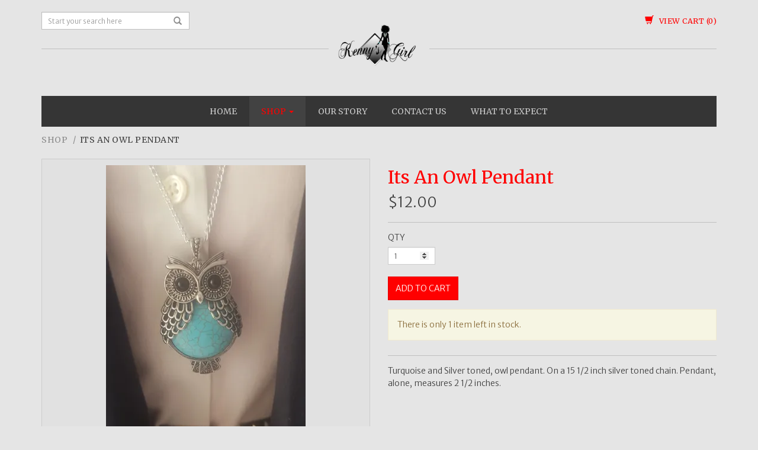

--- FILE ---
content_type: text/html; charset=utf-8
request_url: https://kennysgirl.com/products/its-an-owl-pendant
body_size: 7434
content:
<!DOCTYPE html>
<html>
<head>


<title>Its An Owl Pendant | Kenny&#39;s Girl</title>
<meta charset="utf-8" />
<meta http-equiv='X-UA-Compatible' content='IE=edge,chrome=1' />
<meta content="text/html; charset=UTF-8" http-equiv="Content-Type" />
<meta content="width=device-width, initial-scale=1.0, maximum-scale=1" name="viewport">




<meta content="authenticity_token" name="csrf-param">


<meta content="1JA2Q2EjPiVNTO/vLJkcN9e5FijGYo4Z7tF+d/8fGtJplxzpAEpedhZe2B9UCGGyqs3m8w8xkdDV8OuRNMCPmw==" name="csrf-token">



<meta property="og:title" content="Its An Owl Pendant" />
<meta property="og:type" content="product" />
<meta property="og:price:amount" content="12.00" />
<meta property="og:price:currency" content="USD" />



<meta property="og:image" content="https://isteam.wsimg.com/ip/7e2ccd4d-e4ad-11e4-b454-f04da2075117/ols/195_original/:/rs=w:600,h:600" />


<link rel="stylesheet" type="text/css" href="//onlinestore.wsimg.com/assets/themes/__master/assets/stylesheets/master_styles-cf0c0c8e26a4d0cb63b95a52f10b7d3efee024c378c38c93d6e0a7c08d9ed9ff.css">

  
<link rel="stylesheet" type="text/css" href="/store/7e2ccd4d-e4ad-11e4-b454-f04da2075117/theme/asset/013/V1/assets/stylesheets/style-85ce9b874fa802642b30d9aaebe7a29e19751ff0dd387647ba8098b40a2d2b58.css">




  <!-- resize text if business name will extend beyond bounds -->
  
  
  
  



  <!-- HTML5 Shim and Respond.js IE8 support of HTML5 elements and media queries -->
  <!-- WARNING: Respond.js doesn't work if you view the page via file:// -->
  <!--[if lt IE 9]>
    <script src="https://oss.maxcdn.com/libs/html5shiv/3.7.0/html5shiv.js"></script>
    <script src="https://oss.maxcdn.com/libs/respond.js/1.3.0/respond.min.js"></script>
  <![endif]-->

<script type="text/javascript">
  var DeferredLoader = (function () {

    function downloadJS(script) {
      var element = document.createElement("script");
      element.src = script;
      document.body.appendChild(element);
    }

    return {
      addScript: function (script) {
        var add = function () {
          downloadJS(script);
        };

        if (window.addEventListener) {
          window.addEventListener("load", add, false);
        } else if (window.attachEvent) {
          window.attachEvent("onload", add);
        } else {
          window.onload = add;
        }
      }
    };
  })();
</script>

<script type="text/javascript">
  window.currency = {"symbol":"$","format":"%u%n","with_currency":false,"currency":"USD","decimal_mark":".","thousands_separator":",","precision":2} || {};
</script>
</head>


<body class="page-products">
<div class="container">
  <div class="row tools">
    <div class="col-sm-4 search-view">
      <form class="search" role="search" method="GET" action="/products">
    <label class="sr-only" for="search">Search</label>
    <input type="text" class="form-control input-sm" id="search" placeholder="Start your search here" name="keywords">
    <button class="btn-none"><span class="glyphicon glyphicon-search"></span></button>
</form>
    </div>


    <div class="col-sm-4 col-sm-offset-4 cart-view">
      

      
        <div id="cart-info" >
  <a href="/cart">
    <span class="glyphicon glyphicon-shopping-cart"></span>
    <span id="cart-count">View Cart (0)</span></a>
</div>

      
    </div>


  </div>
  <div class="row brand">
    <div class="col-sm-12">
      <span class="logo">

  <a href="/"><img src="https://isteam.wsimg.com/ip/7e2ccd4d-e4ad-11e4-b454-f04da2075117/ols/353_original/:/rs=w:400,h:400" class="img-responsive" alt="Kenny&#39;s Girl"></a>

</span>




    </div>
  </div>
  <nav class="navbar navbar-default" role="navigation">
     <div class="navbar-header">
        <button type="button" class="navbar-toggle" data-toggle="collapse" data-target="#main-nav">
           <span class="sr-only">Toggle navigation</span>
           <span class="icon-bar"></span>
           <span class="icon-bar"></span>
           <span class="icon-bar"></span>
        </button>
     </div>

     <div class="collapse navbar-collapse" id="main-nav">
        <ul class="nav navbar-nav">
	

  
  <li class=""><a  href="/">Home</a></li>
  

  

  
  <li class="dropdown active">
      <a href="/products" class="dropdown-toggle" data-toggle="dropdown">Shop <span class="caret"></span></a>
      <ul class="dropdown-menu" id="nav-cat-list">
        <li class="view-all "><a href="/products">View All</a></li>
        <li role="presentation" class="divider"></li>
        

    
      
  <li >
    <a href="/t/necklace-sets">Necklace sets</a>
    
    
      <ul>
      
        
  <li >
    <a href="/t/necklace-seperates">Necklace seperates</a>
    
  </li>

      
      </ul>
    
    
  </li>

    
      
  <li >
    <a href="/t/bracelets">Bracelets</a>
    
  </li>

    
      
  <li >
    <a href="/t/scarves">Scarves</a>
    
  </li>

    
      
  <li >
    <a href="/t/pendant-necklace">Pendant Necklace</a>
    
  </li>

    
      
  <li >
    <a href="/t/women-topsapparel">Women Tops/Apparel</a>
    
  </li>

    
      
  <li >
    <a href="/t/all-things-autism">All Things Autism</a>
    
  </li>

    
      
  <li >
    <a href="/t/earrings">Earrings</a>
    
    
      <ul>
      
        
  <li >
    <a href="/t/say-it-on-socks">Say it on SOCKS</a>
    
  </li>

      
      </ul>
    
    
  </li>

    
      
  <li >
    <a href="/t/ornaments">Ornaments</a>
    
  </li>

    
      
  <li >
    <a href="/t/mugs-and-glassware">Mugs and glassware</a>
    
  </li>

    
      
  <li >
    <a href="/t/fundraisers">Fundraisers</a>
    
  </li>

    
      
  <li >
    <a href="/t/notebooks">Notebooks</a>
    
  </li>

    
      
  <li >
    <a href="/t/jewelry-sale">Jewelry Sale!!!!!!!</a>
    
  </li>

    
      
  <li >
    <a href="/t/wax-melts">Wax Melts</a>
    
  </li>

    
      
  <li >
    <a href="/t/sip-and-paint-kits">Sip And Paint Kits</a>
    
  </li>

    
      
  <li >
    <a href="/t/sip-and-paint--pre-drawn-canvas-only">Sip and Paint- PRE-DRAWN CANVAS ONLY</a>
    
  </li>

    
      
  <li >
    <a href="/t/new-arrivals">New Arrivals</a>
    
  </li>

    
      
  <li >
    <a href="/t/crayons">Crayons</a>
    
  </li>

    
      
  <li >
    <a href="/t/lipgloss">Lipgloss</a>
    
  </li>

    
      
  <li >
    <a href="/t/beaded-pen-and-notebook-set">Beaded Pen and Notebook set</a>
    
  </li>

    
      
  <li >
    <a href="/t/austins-arena">Austin&#39;s Arena</a>
    
  </li>

    
      
  <li >
    <a href="/t/magnets">Magnets</a>
    
  </li>

    
      
  <li >
    <a href="/t/all-things-pumpkin-spice">All Things Pumpkin Spice</a>
    
  </li>

    
      
  <li >
    <a href="/t/breast-cancer-awareness">Breast Cancer Awareness</a>
    
  </li>

    
      
  <li >
    <a href="/t/puzzles">Puzzles</a>
    
  </li>

    



      </ul>
    </li>
  

  

  
  <li class=""><a  href="/about">Our Story</a></li>
  

  

  
  <li class=""><a  href="/contact">Contact Us</a></li>
  

  

  
  <li class=""><a  href="/p/what-to-expect">What To Expect</a></li>
  

  
</ul>



    </div>
  </nav>

  <div class="row">
    <div class="col-sm-12">
        


<ol class="breadcrumb" id="breadcrumb">
  
    
    <li><a href="/products">Shop</a></li>
    
    <li>Its An Owl Pendant</li>
    
  
</ol>

    </div>
</div>

<div class="row">
  <div class="col-sm-6 single-product-img-col">
  <div class="images-wrapper">
  <div id="image-main">
    <ul class="bxslider">
    
      <li><div class="image-table"><div class="image-cell"><img src="https://isteam.wsimg.com/ip/7e2ccd4d-e4ad-11e4-b454-f04da2075117/ols/195_original/:/rs=w:600,h:600"></div></div></li>
    
      <li><div class="image-table"><div class="image-cell"><img src="https://isteam.wsimg.com/ip/7e2ccd4d-e4ad-11e4-b454-f04da2075117/ols/196_original/:/rs=w:600,h:600"></div></div></li>
    
    </ul>
    <div class="overlay" data-toggle="modal" data-target="#product-modal"></div>
    <div class="control-wrapper prev-wrapper"><div class="bx-prev"></div></div>
    <div class="control-wrapper next-wrapper"><div class="bx-next"></div></div>
  </div>

  
  <div class="single-product-thumbs" id="product-thumbs">
    
    <li class="active" data-index=0 data-url="https://isteam.wsimg.com/ip/7e2ccd4d-e4ad-11e4-b454-f04da2075117/ols/195_original/:/rs=w:600,h:600">
      <div style='background-image:url("https://isteam.wsimg.com/ip/7e2ccd4d-e4ad-11e4-b454-f04da2075117/ols/195_original/:/rs=w:100,h:100");'></div>
    </li>
    
    <li class="" data-index=1 data-url="https://isteam.wsimg.com/ip/7e2ccd4d-e4ad-11e4-b454-f04da2075117/ols/196_original/:/rs=w:600,h:600">
      <div style='background-image:url("https://isteam.wsimg.com/ip/7e2ccd4d-e4ad-11e4-b454-f04da2075117/ols/196_original/:/rs=w:100,h:100");'></div>
    </li>
    
  </div>
  
</div>

  </div>
  <div class="col-sm-6">

    <h1 class="single-product-title" id="product-name">Its An Owl Pendant</h1>

    

    

<div class="single-product-price" id="product-price" data-price="$12.00" >
  
  <span id="regular-price">$12.00</span>
  <span id="sale-price"></span>
  
  
</div>
    <form id="product-form" class="form-vertical">
      <script type="text/javascript">
window.variantMap = {"":{"value_ids":[],"id":111,"price":12.0,"price_sale":0.0,"on_sale":false,"out_of_stock":false}} || {};
</script>

<div class="required-legend pull-right" style="display: none;">Required</div>



      <div class="form-group">
        <label>QTY</label>
        <input type="number" id="product-quantity" class="form-control single-product-qty" name="quantity" min="1" max="999" value="1" pattern="[0-9]*">
        <input type="hidden" name="variant_id" value="111">
      </div>
      <div class="form-group">
        <div class="form-group">
          <input type="submit" value="Add to Cart" data-adding="ADDING TO CART..." class="btn btn-primary" id="product-submit" >
        </div>
      </div>
      <div id="quantity-warning">
	
  



  
  <div class="alert alert-warning" data-id="111">
    <span>There is only 1 item left in stock.</span>
  </div>
  




</div>
    </form>

    <div class="single-product-description " >
      <div id="product-description-height">
        <p>Turquoise and Silver toned, owl pendant. On a 15 1/2 inch silver toned chain. Pendant, alone, measures 2 1/2 inches. </p>
      </div>
    </div>
    
    <div class="single-product-share">
                <!-- AddThis Button BEGIN -->
          <div class="addthis_toolbox addthis_default_style addthis_32x32_style">
          <a class="addthis_button_preferred_1"></a>
          <a class="addthis_button_preferred_2"></a>
          <a class="addthis_button_preferred_3"></a>
          <a class="addthis_button_preferred_4"></a>
          <a class="addthis_button_compact"></a>
          <a class="addthis_counter addthis_bubble_style"></a>
          </div>
          <script type="text/javascript">DeferredLoader.addScript("//s7.addthis.com/js/300/addthis_widget.js#pubid=xa-533b315e1e8a93af");</script>
          <!-- AddThis Button END -->

    </div>
    
  </div>
</div>







<div class="products featured-products">
  <div class="row products-title">
    <div class="col-sm-12">
      <h2><span>Featured Products</span></h2>
    </div>
  </div>
  <div class="row">



  </div>
  <div class="row products-more">
    <div class="col-sm-12">
      <a href="/products" id="featured-all">View All Products</a>
    </div>
  </div>
</div>


<!-- Modal -->
<div class="modal fade" id="product-modal" tabindex="-1" role="dialog" aria-hidden="true">
  <div class="modal-dialog modal-md">
    <div class="modal-content">
      <div class="modal-header">
        <button type="button" class="close" data-dismiss="modal" aria-hidden="true">&times;</button>
        <h4 class="modal-title">Its An Owl Pendant</h4>
      </div>
      <div class="modal-body">
        <img id="product-image-modal" class="img-responsive" src="https://isteam.wsimg.com/ip/7e2ccd4d-e4ad-11e4-b454-f04da2075117/ols/195_original/:/rs=w:600,h:600">
      </div>
    </div>
  </div>
</div>



  

  
  <div class="row footer">
  
    <div class="col-sm-6">
        <ul class="nav nav-footer" id="footer-nav">
	
	<li class=""><a  href="/">Home</a></li>
	
	<li class=""><a  href="/products">Shop</a></li>
	
	<li class=""><a  href="/about">Our Story</a></li>
	
	<li class=""><a  href="/contact">Contact Us</a></li>
	
	<li class=""><a  href="/terms">Terms</a></li>
	
</ul>

    </div>

    <div class="col-sm-6 payment-logos" id="payment-logos">
  
</div>


  </div>
  <div class="row footer-extra">
    <div class="col-sm-12">
      <div id="copyright">Copyright &copy; 2026 Kenny&#39;s Girl
   - <a href='https://www.godaddy.com/ecommerce/online-store.aspx' class='powered-by-link' target='_blank'>Powered by Online Store</a>
</div>
    </div>
  </div>

</div><!--End Container-->

<script type="text/javascript" src="//onlinestore.wsimg.com/assets/themes/013/V1/assets/javascripts/jquery.min-84b100b908262c2650aa80c3de9e22535d4b191f34de4860386c1bf5af4e5dca.js"></script>
<script type="text/javascript" src="//onlinestore.wsimg.com/assets/themes/013/V1/assets/javascripts/bootstrap.min-a2f520692df7d377f513dfb135239e9be3dbb5b6613c4c603beb5665fe44a4e7.js"></script>
<script type="text/javascript" src="//onlinestore.wsimg.com/assets/themes/__master/assets/javascripts/lib/jquery.bxslider.min-36cde0017848b6ccc49873a941cd418037f90f217e1e9fdf2fb8fe872fdf390f.js"></script>
<script type="text/javascript" src="//onlinestore.wsimg.com/assets/themes/013/V1/assets/javascripts/theme-3ff86100ce236e51ccb57a550f02087d7166c5ff1545f748125293d77574d30d.js"></script>
<script type="text/javascript" src="//onlinestore.wsimg.com/assets/themes/__master/assets/javascripts/nemo-894c9cd4454700922d8f386355d6f97889b4bdbb9fce7c16cc2c91b37910f716.js"></script>
<script type="text/javascript" src="//onlinestore.wsimg.com/assets/themes/__master/assets/javascripts/lib/email_widget-3fea23d6f7b44abec2f7caee63265280899b05245f4f19a46ab170b4637ad3fa.js"></script>






<script type="text/javascript" src="//onlinestore.wsimg.com/assets/themes/__master/assets/javascripts/lib/jquery.hoverintent-fbef5db7ceff1aa4473d51633a7e94ccbc37c9421301bfe6abcc76159892cc6f.js"></script>
<script type="text/javascript" src="//onlinestore.wsimg.com/assets/themes/__master/assets/javascripts/lib/jquery.mThumbnailScroller.min-5dcad2027cb690fd15d11646cc97631ccbbb423b753b6b671de60d46f49f0575.js"></script>
<script>
jQuery(function($) {
  $(window).load( function() {
    function show_hide_arrows() {
      if ($('.mTSAutoContainer').width() < $('.mTSWrapper').width()) {
        $('.mTSButton').hide();
      } else {
        $('.mTSButton').show();
      }
    }

    function update_modal() {
      var curr_slide = slider.getCurrentSlide();
      var curr_thumb = $('#product-thumbs li').eq(curr_slide);
      $('#product-image-modal').attr('src', curr_thumb.attr('data-url'));
      $('.single-product-thumbs li').removeClass('active');
      curr_thumb.addClass('active');
      $('.single-product-thumbs').mThumbnailScroller("scrollTo",curr_thumb);
    }

    function thumb_update(thumb) {
      var curr_index = thumb.attr('data-index');
      var curr_slide = slider.getCurrentSlide();
      if (curr_index != curr_slide) {
        slider.goToSlide(thumb.attr('data-index'));
        $('#product-image-modal').attr('src', thumb.attr('data-url'));
        $('.single-product-thumbs li').removeClass('active');
        thumb.addClass('active');
      }
    }

    $(".single-product-thumbs").mThumbnailScroller({
      axis: "x",
      type: "click-100",
      setWidth: "100%",
      markup:{
        buttonsHTML:{
          left: "",
          right: ""
        }
      }
    });

    slider = $('.bxslider').show().bxSlider({
      auto: false,
      speed: 200,
      mode: 'fade',
      controls: false,
      pager: false,
      onSliderLoad: function(){
        $('.images-wrapper').addClass('loaded');
        show_hide_arrows();
      }
    });
    var touch = /Android|iPhone|iPad|iPod|BlackBerry/g.test( navigator.userAgent );
    if (touch != true) {
      $('#image-main').hover(
        function() {
          $('.control-wrapper').show()
        }, function() {
          $('.control-wrapper').hide()
      });
    }
    $('.bx-prev').click(function(){
      slider.goToPrevSlide();
      update_modal();
    });
    $('.bx-next').click(function(){
      slider.goToNextSlide();
      update_modal();
    });

    if (touch != true) {
      $('.single-product-thumbs li').hoverIntent(function() {
        thumb_update($(this));
      });
    } else {
      $('.single-product-thumbs li').click(function() {
        thumb_update($(this));
      });
    };
    $( window ).resize(function() {
      show_hide_arrows();
    });
  });
});
</script>



<script>
  window.CART_COUNT_ONE = "View Cart (1)";
  window.CART_COUNT_OTHER = "View Cart (%count%)";
</script>
<script>
window.CART_COUNT_ONE = window.CART_COUNT_ONE || "Cart&nbsp;(1)";
window.CART_COUNT_OTHER = window.CART_COUNT_OTHER || "Cart&nbsp;(%count%)";

jQuery(function($) {
  $(window).load( function() {
    $.get(Nemo.getURL('cart_count'), function (data) {
      var quantity = data.total_quantity || 0
      if ($("#cart-count").length) {
        var countString = window.CART_COUNT_OTHER.replace('%count%', quantity);
        if (quantity === 1 && window.CART_COUNT_ONE) {
          countString = window.CART_COUNT_ONE;
        }
        $("#cart-count").html(countString);
      }
      if (quantity > 0) {
        if ($("#checkout-link")) {
          $("#checkout-link").show();
        }
        if ($("#cart-display")) {
          $("#cart-display").show();
        }
      }
    });
  });
});
</script>

<script type="text/javascript">
  window.sfEventMap = {
    // START checkout events

    // Any page
    'checkout_click_cart': ['nemo-storefront-checkout', 'click-cart'],
    'checkout_click_checkout': ['nemo-storefront-checkout', 'click-checkout'],

    // Any checkout page
    'checkout_click_edit_cart': ['nemo-storefront-checkout', 'click-edit-cart'],
    'checkout_click_progress_address': ['nemo-storefront-checkout', 'click-progress-address'],
    'checkout_click_progress_payment': ['nemo-storefront-checkout', 'click-progress-payment'],
    'checkout_receive_error': ['nemo-storefront-checkout', 'receive-error'],

    // Cart page
    'checkout_cart_click_checkout': ['nemo-storefront-checkout-cart', 'click-checkout'],
    'checkout_cart_click_update': ['nemo-storefront-checkout-cart', 'click-update'],
    'checkout_cart_click_keep_shopping': ['nemo-storefront-checkout-cart', 'click-keep-shopping'],

    // Address page
    'checkout_address_click_shipping_checkbox': ['nemo-storefront-checkout-address', 'click-shipping-address-is-same-as-billing-checkbox'],
    'checkout_address_click_continue': ['nemo-storefront-checkout-address', 'click-continue'],
    'checkout_address_click_return_to_store': ['nemo-storefront-checkout-address', 'click-return-to-store'],
    'checkout_address_click_paypal_redirect_button': ['nemo-storefront-checkout-address', 'click-paypal-redirect-button'],

    // Payment page
    'checkout_payment_click_edit_shipping_address': ['nemo-storefront-checkout-payment', 'click-edit-shipping-address'],
    'checkout_payment_click_edit_billing_address': ['nemo-storefront-checkout-payment', 'click-edit-billing-address'],
    'checkout_payment_click_payment_method_radio_option': ['nemo-storefront-checkout-payment', 'click-payment-method-radio-option'],
    'checkout_payment_click_place_order': ['nemo-storefront-checkout-payment', 'click-place-order'],
    'checkout_payment_click_check_out_with_paypal_button': ['nemo-storefront-checkout-payment', 'click-check-out-with-paypal-button'],
    'checkout_payment_click_check_out_with_mercado_pago_button': ['nemo-storefront-checkout-payment', 'click-check-out-with-mercado-pago-button'],
    'checkout_payment_click_finalize_paypal_redirect_button': ['nemo-storefront-checkout-payment', 'click-finalize-paypal-redirect-button'],
    'checkout_payment_click_apply_coupon': ['nemo-storefront-checkout-payment', 'click-apply-coupon'],
    'checkout_payment_receive_stripe_error': ['nemo-storefront-checkout-payment', 'receive-stripe-error'],

    // Confirm page
    'checkout_confirm_click_return_to_store': ['nemo-storefront-checkout-confirm', 'click-return-to-store'],
    'checkout_confirm_click_contact_us': ['nemo-storefront-checkout-confirm', 'click-contact-us']

    // END checkout events
  };

  // Make the object immutable
  Object.freeze(window.sfEventMap);
</script>


<script type="text/javascript">
  window.VISIBILITY_ANIMATION_SPEED = 300;
  // Add GA to global cart icon and checkout link with JS since both are in unique files for every theme (i.e. due to laziness).
  // However, theme 010 has a different header structure, so the data-ga label for the checkout link was added onto the element in the liquid file.
  var $cartIcon = $('a#cart-info[href="/cart"]');
  var $cartIconWrapper;

  if ($cartIcon && $cartIcon.length) {
    $cartIcon.attr('data-ga', 'checkout_click_cart');
  } else {
    $cartIconWrapper = $('#cart-info');
    $cartIconWrapper.find('a[href="/cart"]').attr('data-ga', 'checkout_click_cart');
    $cartIconWrapper.find('a[href="/checkout"]').attr('data-ga', 'checkout_click_checkout');
  }

  // START Google Analytics
  (function(i,s,o,g,r,a,m){i['GoogleAnalyticsObject']=r;i[r]=i[r]||function(){
  (i[r].q=i[r].q||[]).push(arguments)},i[r].l=1*new Date();a=s.createElement(o),
  m=s.getElementsByTagName(o)[0];a.async=1;a.src=g;m.parentNode.insertBefore(a,m)
  })(window,document,'script','//www.google-analytics.com/analytics.js','ga');

  // Create GA tracker for Nemo Product Manager to track the storefront
  ga('create', 'UA-85190973-1', 'auto', 'nemoPmTracker');

  

  window.trackEvent = function (eventKey, label) {
    if (typeof window.sfEventMap !== 'undefined') {
      var eventValue = window.sfEventMap[eventKey];

      if (!eventValue) {
        return;
      }

      ga('nemoPmTracker.send', {
        hitType: 'event',
        eventCategory: eventValue[0],
        eventAction: eventValue[1],
        eventLabel: label
      });
    }
  };

  window.trackPageview = function (pagePath) {
    if (!pagePath) {
      return;
    }

    ga('nemoPmTracker.send', {
      hitType: 'pageview',
      page: pagePath
    });
  };
  // END Google Analytics

    if ($) {
      // Listener for GA
      $(document).ready(function () {
        $(document).on('click', '[data-ga], [data-ga][data-ga-label]', function () {
          var key = $(this).attr('data-ga');
          var label = $(this).attr('data-ga-label');
          window.trackEvent(key, label);
        });
      });

      // GA: Track pageview for checkout pages and order confirmation page
      

      // GA: Track error event in checkout
      

      $.ajaxSetup({
          headers: {
              'X-CSRF-Token': $('meta[name="csrf-token"]').attr('content')
          }
      });


      

      // Cart remove logic
      $(document).on('click', '.cart-remove', function () {
          var $form = $(this).closest('form'),
              $quantity = $(this).closest('tr').find('.cart-quantity');

          $('.cart-remove').addClass('cart-remove-disable')
          $form.find('button').attr('disabled', 'disabled');
          $quantity.val(0);
          $form.submit();
      });

      // Attach a submit handler to the contact form
      $(document).on('submit', '#contact-form', function (event) {
          //Stop normal form submision
          event.preventDefault();
          var formData =  $('#contact-form').serialize();

          Nemo.submitFormData({
              data: formData,
              method: "POST",
              always: function (res) {
                  if (res) {
                      $('#contact-form-box').replaceWith(res);
                  }
              }
          });

          return false;
      });
    }
</script>


    <script type="text/javascript" src="//onlinestore.wsimg.com/assets/themes/__master/assets/javascripts/pages/products-bcbcb70d3d1d9f347979783343eef58a19660c951979473641abbe75fe1d9dd5.js"></script>


<script type="text/javascript" src="//onlinestore.wsimg.com/assets/themes/__master/assets/javascripts/lib/jquery.cookie-e9703d26744209e6a8c89c89a2b129f1c860fd708a1d958f6a6056c79b82ccb3.js"></script>













            <script>
              "undefined"==typeof _trfd&&(window._trfd=[]),
              _trfd.push({"tccl.baseHost":"secureserver.net"});
              _trfd.push({"ap":"OLS"});
              _trfd.push({"websiteId":"7e2ccd4d-e4ad-11e4-b454-f04da2075117"});
              
            </script>
            <script src="//img1.wsimg.com/tcc/tcc_l.combined.1.0.6.min.js">
            </script>


</body>
</html>


--- FILE ---
content_type: text/css; charset=utf-8
request_url: https://kennysgirl.com/store/7e2ccd4d-e4ad-11e4-b454-f04da2075117/theme/asset/013/V1/assets/stylesheets/style-85ce9b874fa802642b30d9aaebe7a29e19751ff0dd387647ba8098b40a2d2b58.css
body_size: 23217
content:
@import url('//fonts.googleapis.com/css?family=Dynalight|Merriweather|Merriweather|Merriweather+Sans:300,700,300italic,700italic');/*! normalize.css v2.1.3 | MIT License | git.io/normalize */article,aside,details,figcaption,figure,footer,header,hgroup,main,nav,section,summary{display:block}audio,canvas,video{display:inline-block}audio:not([controls]){display:none;height:0}[hidden],template{display:none}html{font-family:sans-serif;-ms-text-size-adjust:100%;-webkit-text-size-adjust:100%}body{margin:0}a{background:transparent}a:focus{outline:thin dotted}a:active,a:hover{outline:0}h1{font-size:2em;margin:0.67em 0}abbr[title]{border-bottom:1px dotted}b,strong{font-weight:bold}dfn{font-style:italic}hr{-moz-box-sizing:content-box;box-sizing:content-box;height:0}mark{background:#ff0;color:#000}code,kbd,pre,samp{font-family:monospace, serif;font-size:1em}pre{white-space:pre-wrap}q{quotes:"\201C" "\201D" "\2018" "\2019"}small{font-size:80%}sub,sup{font-size:75%;line-height:0;position:relative;vertical-align:baseline}sup{top:-0.5em}sub{bottom:-0.25em}img{border:0}svg:not(:root){overflow:hidden}figure{margin:0}fieldset{border:1px solid #c0c0c0;margin:0 2px;padding:0.35em 0.625em 0.75em}legend{border:0;padding:0}button,input,select,textarea{font-family:inherit;font-size:100%;margin:0}button,input{line-height:normal}button,select{text-transform:none}button,html input[type="button"],input[type="reset"],input[type="submit"]{-webkit-appearance:button;cursor:pointer}button[disabled],html input[disabled]{cursor:default}input[type="checkbox"],input[type="radio"]{box-sizing:border-box;padding:0}input[type="search"]{-webkit-appearance:textfield;-moz-box-sizing:content-box;-webkit-box-sizing:content-box;box-sizing:content-box}input[type="search"]::-webkit-search-cancel-button,input[type="search"]::-webkit-search-decoration{-webkit-appearance:none}button::-moz-focus-inner,input::-moz-focus-inner{border:0;padding:0}textarea{overflow:auto;vertical-align:top}table{border-collapse:collapse;border-spacing:0}@media print{*{text-shadow:none !important;color:#000 !important;background:transparent !important;box-shadow:none !important}a,a:visited{text-decoration:underline}a[href]:after{content:" (" attr(href) ")"}abbr[title]:after{content:" (" attr(title) ")"}a[href^="javascript:"]:after,a[href^="#"]:after{content:""}pre,blockquote{border:1px solid #999;page-break-inside:avoid}thead{display:table-header-group}tr,img{page-break-inside:avoid}img{max-width:100% !important}@page{margin:2cm .5cm}p,h2,h3{orphans:3;widows:3}h2,h3{page-break-after:avoid}select{background:#fff !important}.navbar{display:none}.table td,.table th{background-color:#fff !important}.btn>.caret,.dropup>.btn>.caret{border-top-color:#000 !important}.label{border:1px solid #000}.table{border-collapse:collapse !important}.table-bordered th,.table-bordered td{border:1px solid #ddd !important}}*,*:before,*:after{-webkit-box-sizing:border-box;-moz-box-sizing:border-box;box-sizing:border-box}html{font-size:62.5%;-webkit-tap-highlight-color:rgba(0,0,0,0)}body{font-family:"Merriweather",serif;font-size:14px;line-height:1.5;color:#3f3f3f;background-color:#e5e5e5}input,button,select,textarea{font-family:inherit;font-size:inherit;line-height:inherit}a{color:#8c8c8c;text-decoration:none}a:hover,a:focus{color:#f00;text-decoration:underline}a:focus{outline:thin dotted;outline:5px auto -webkit-focus-ring-color;outline-offset:-2px}img{vertical-align:middle}.img-responsive{display:block;max-width:100%;height:auto}.img-rounded{border-radius:0}.img-thumbnail{padding:4px;line-height:1.5;background-color:#e5e5e5;border:1px solid #bfbfbf;border-radius:0;-webkit-transition:all .2s ease-in-out;transition:all .2s ease-in-out;display:inline-block;max-width:100%;height:auto}.img-circle{border-radius:50%}hr{margin-top:21px;margin-bottom:21px;border:0;border-top:1px solid #eee}.sr-only{position:absolute;width:1px;height:1px;margin:-1px;padding:0;overflow:hidden;clip:rect(0, 0, 0, 0);border:0}h1,h2,h3,h4,h5,h6,.h1,.h2,.h3,.h4,.h5,.h6{font-family:"Merriweather",serif;font-weight:500;line-height:1.1;color:#f00}h1 small,h2 small,h3 small,h4 small,h5 small,h6 small,.h1 small,.h2 small,.h3 small,.h4 small,.h5 small,.h6 small,h1 .small,h2 .small,h3 .small,h4 .small,h5 .small,h6 .small,.h1 .small,.h2 .small,.h3 .small,.h4 .small,.h5 .small,.h6 .small{font-weight:normal;line-height:1;color:#999}h1,h2,h3{margin-top:21px;margin-bottom:10.5px}h1 small,h2 small,h3 small,h1 .small,h2 .small,h3 .small{font-size:65%}h4,h5,h6{margin-top:10.5px;margin-bottom:10.5px}h4 small,h5 small,h6 small,h4 .small,h5 .small,h6 .small{font-size:75%}h1,.h1{font-size:30px}h2,.h2{font-size:24px}h3,.h3{font-size:20px}h4,.h4{font-size:16px}h5,.h5{font-size:14px}h6,.h6{font-size:12px}p{margin:0 0 10.5px}.lead{margin-bottom:21px;font-size:16px;font-weight:200;line-height:1.4}@media (min-width:768px){.lead{font-size:21px}}small,.small{font-size:85%}cite{font-style:normal}.text-muted{color:#828282}.text-primary{color:#428bca}.text-primary:hover{color:#3071a9}.text-warning{color:#8a6d3b}.text-warning:hover{color:#66512c}.text-danger{color:#a94442}.text-danger:hover{color:#843534}.text-success{color:#3c763d}.text-success:hover{color:#2b542c}.text-info{color:#3477a0}.text-info:hover{color:#275a7a}.text-left{text-align:left}.text-right{text-align:right}.text-center{text-align:center}.page-header{padding-bottom:9.5px;margin:42px 0 21px;border-bottom:1px solid #eee}ul,ol{margin-top:0;margin-bottom:10.5px}ul ul,ol ul,ul ol,ol ol{margin-bottom:0}.list-unstyled{padding-left:0;list-style:none}.list-inline{padding-left:0;list-style:none}.list-inline>li{display:inline-block;padding-left:5px;padding-right:5px}.list-inline>li:first-child{padding-left:0}dl{margin-top:0;margin-bottom:21px}dt,dd{line-height:1.5}dt{font-weight:bold}dd{margin-left:0}@media (min-width:768px){.dl-horizontal dt{float:left;width:160px;clear:left;text-align:right;overflow:hidden;text-overflow:ellipsis;white-space:nowrap}.dl-horizontal dd{margin-left:180px}.dl-horizontal dd:before,.dl-horizontal dd:after{content:" ";display:table}.dl-horizontal dd:after{clear:both}.dl-horizontal dd:before,.dl-horizontal dd:after{content:" ";display:table}.dl-horizontal dd:after{clear:both}}abbr[title],abbr[data-original-title]{cursor:help;border-bottom:1px dotted #999}.initialism{font-size:90%;text-transform:uppercase}blockquote{padding:10.5px 21px;margin:0 0 21px;border-left:5px solid #eee}blockquote p{font-size:17.5px;font-weight:300;line-height:1.25}blockquote p:last-child{margin-bottom:0}blockquote small,blockquote .small{display:block;line-height:1.5;color:#999}blockquote small:before,blockquote .small:before{content:'\2014 \00A0'}blockquote.pull-right{padding-right:15px;padding-left:0;border-right:5px solid #eee;border-left:0}blockquote.pull-right p,blockquote.pull-right small,blockquote.pull-right .small{text-align:right}blockquote.pull-right small:before,blockquote.pull-right .small:before{content:''}blockquote.pull-right small:after,blockquote.pull-right .small:after{content:'\00A0 \2014'}blockquote:before,blockquote:after{content:""}address{margin-bottom:21px;font-style:normal;line-height:1.5}code,kbd,pre,samp{font-family:Menlo,Monaco,Consolas,"Courier New",monospace}code{padding:2px 4px;font-size:90%;color:#c7254e;background-color:#f9f2f4;white-space:nowrap;border-radius:0}pre{display:block;padding:10px;margin:0 0 10.5px;font-size:13px;line-height:1.5;word-break:break-all;word-wrap:break-word;color:#333;background-color:#f5f5f5;border:1px solid #ccc;border-radius:0}pre code{padding:0;font-size:inherit;color:inherit;white-space:pre-wrap;background-color:transparent;border-radius:0}.pre-scrollable{max-height:340px;overflow-y:scroll}.container{margin-right:auto;margin-left:auto;padding-left:15px;padding-right:15px}.container:before,.container:after{content:" ";display:table}.container:after{clear:both}.container:before,.container:after{content:" ";display:table}.container:after{clear:both}@media (min-width:768px){.container{width:750px}}@media (min-width:992px){.container{width:970px}}@media (min-width:1200px){.container{width:1170px}}.row{margin-left:-15px;margin-right:-15px}.row:before,.row:after{content:" ";display:table}.row:after{clear:both}.row:before,.row:after{content:" ";display:table}.row:after{clear:both}.col-xs-1, .col-sm-1, .col-md-1, .col-lg-1, .col-xs-2, .col-sm-2, .col-md-2, .col-lg-2, .col-xs-3, .col-sm-3, .col-md-3, .col-lg-3, .col-xs-4, .col-sm-4, .col-md-4, .col-lg-4, .col-xs-5, .col-sm-5, .col-md-5, .col-lg-5, .col-xs-6, .col-sm-6, .col-md-6, .col-lg-6, .col-xs-7, .col-sm-7, .col-md-7, .col-lg-7, .col-xs-8, .col-sm-8, .col-md-8, .col-lg-8, .col-xs-9, .col-sm-9, .col-md-9, .col-lg-9, .col-xs-10, .col-sm-10, .col-md-10, .col-lg-10, .col-xs-11, .col-sm-11, .col-md-11, .col-lg-11, .col-xs-12, .col-sm-12, .col-md-12, .col-lg-12{position:relative;min-height:1px;padding-left:15px;padding-right:15px}.col-xs-1, .col-xs-2, .col-xs-3, .col-xs-4, .col-xs-5, .col-xs-6, .col-xs-7, .col-xs-8, .col-xs-9, .col-xs-10, .col-xs-11, .col-xs-12{float:left}.col-xs-12{width:100%}.col-xs-11{width:91.66666667%}.col-xs-10{width:83.33333333%}.col-xs-9{width:75%}.col-xs-8{width:66.66666667%}.col-xs-7{width:58.33333333%}.col-xs-6{width:50%}.col-xs-5{width:41.66666667%}.col-xs-4{width:33.33333333%}.col-xs-3{width:25%}.col-xs-2{width:16.66666667%}.col-xs-1{width:8.33333333%}.col-xs-pull-12{right:100%}.col-xs-pull-11{right:91.66666667%}.col-xs-pull-10{right:83.33333333%}.col-xs-pull-9{right:75%}.col-xs-pull-8{right:66.66666667%}.col-xs-pull-7{right:58.33333333%}.col-xs-pull-6{right:50%}.col-xs-pull-5{right:41.66666667%}.col-xs-pull-4{right:33.33333333%}.col-xs-pull-3{right:25%}.col-xs-pull-2{right:16.66666667%}.col-xs-pull-1{right:8.33333333%}.col-xs-pull-0{right:0}.col-xs-push-12{left:100%}.col-xs-push-11{left:91.66666667%}.col-xs-push-10{left:83.33333333%}.col-xs-push-9{left:75%}.col-xs-push-8{left:66.66666667%}.col-xs-push-7{left:58.33333333%}.col-xs-push-6{left:50%}.col-xs-push-5{left:41.66666667%}.col-xs-push-4{left:33.33333333%}.col-xs-push-3{left:25%}.col-xs-push-2{left:16.66666667%}.col-xs-push-1{left:8.33333333%}.col-xs-push-0{left:0}.col-xs-offset-12{margin-left:100%}.col-xs-offset-11{margin-left:91.66666667%}.col-xs-offset-10{margin-left:83.33333333%}.col-xs-offset-9{margin-left:75%}.col-xs-offset-8{margin-left:66.66666667%}.col-xs-offset-7{margin-left:58.33333333%}.col-xs-offset-6{margin-left:50%}.col-xs-offset-5{margin-left:41.66666667%}.col-xs-offset-4{margin-left:33.33333333%}.col-xs-offset-3{margin-left:25%}.col-xs-offset-2{margin-left:16.66666667%}.col-xs-offset-1{margin-left:8.33333333%}.col-xs-offset-0{margin-left:0}@media (min-width:768px){.col-sm-1, .col-sm-2, .col-sm-3, .col-sm-4, .col-sm-5, .col-sm-6, .col-sm-7, .col-sm-8, .col-sm-9, .col-sm-10, .col-sm-11, .col-sm-12{float:left}.col-sm-12{width:100%}.col-sm-11{width:91.66666667%}.col-sm-10{width:83.33333333%}.col-sm-9{width:75%}.col-sm-8{width:66.66666667%}.col-sm-7{width:58.33333333%}.col-sm-6{width:50%}.col-sm-5{width:41.66666667%}.col-sm-4{width:33.33333333%}.col-sm-3{width:25%}.col-sm-2{width:16.66666667%}.col-sm-1{width:8.33333333%}.col-sm-pull-12{right:100%}.col-sm-pull-11{right:91.66666667%}.col-sm-pull-10{right:83.33333333%}.col-sm-pull-9{right:75%}.col-sm-pull-8{right:66.66666667%}.col-sm-pull-7{right:58.33333333%}.col-sm-pull-6{right:50%}.col-sm-pull-5{right:41.66666667%}.col-sm-pull-4{right:33.33333333%}.col-sm-pull-3{right:25%}.col-sm-pull-2{right:16.66666667%}.col-sm-pull-1{right:8.33333333%}.col-sm-pull-0{right:0}.col-sm-push-12{left:100%}.col-sm-push-11{left:91.66666667%}.col-sm-push-10{left:83.33333333%}.col-sm-push-9{left:75%}.col-sm-push-8{left:66.66666667%}.col-sm-push-7{left:58.33333333%}.col-sm-push-6{left:50%}.col-sm-push-5{left:41.66666667%}.col-sm-push-4{left:33.33333333%}.col-sm-push-3{left:25%}.col-sm-push-2{left:16.66666667%}.col-sm-push-1{left:8.33333333%}.col-sm-push-0{left:0}.col-sm-offset-12{margin-left:100%}.col-sm-offset-11{margin-left:91.66666667%}.col-sm-offset-10{margin-left:83.33333333%}.col-sm-offset-9{margin-left:75%}.col-sm-offset-8{margin-left:66.66666667%}.col-sm-offset-7{margin-left:58.33333333%}.col-sm-offset-6{margin-left:50%}.col-sm-offset-5{margin-left:41.66666667%}.col-sm-offset-4{margin-left:33.33333333%}.col-sm-offset-3{margin-left:25%}.col-sm-offset-2{margin-left:16.66666667%}.col-sm-offset-1{margin-left:8.33333333%}.col-sm-offset-0{margin-left:0}}@media (min-width:992px){.col-md-1, .col-md-2, .col-md-3, .col-md-4, .col-md-5, .col-md-6, .col-md-7, .col-md-8, .col-md-9, .col-md-10, .col-md-11, .col-md-12{float:left}.col-md-12{width:100%}.col-md-11{width:91.66666667%}.col-md-10{width:83.33333333%}.col-md-9{width:75%}.col-md-8{width:66.66666667%}.col-md-7{width:58.33333333%}.col-md-6{width:50%}.col-md-5{width:41.66666667%}.col-md-4{width:33.33333333%}.col-md-3{width:25%}.col-md-2{width:16.66666667%}.col-md-1{width:8.33333333%}.col-md-pull-12{right:100%}.col-md-pull-11{right:91.66666667%}.col-md-pull-10{right:83.33333333%}.col-md-pull-9{right:75%}.col-md-pull-8{right:66.66666667%}.col-md-pull-7{right:58.33333333%}.col-md-pull-6{right:50%}.col-md-pull-5{right:41.66666667%}.col-md-pull-4{right:33.33333333%}.col-md-pull-3{right:25%}.col-md-pull-2{right:16.66666667%}.col-md-pull-1{right:8.33333333%}.col-md-pull-0{right:0}.col-md-push-12{left:100%}.col-md-push-11{left:91.66666667%}.col-md-push-10{left:83.33333333%}.col-md-push-9{left:75%}.col-md-push-8{left:66.66666667%}.col-md-push-7{left:58.33333333%}.col-md-push-6{left:50%}.col-md-push-5{left:41.66666667%}.col-md-push-4{left:33.33333333%}.col-md-push-3{left:25%}.col-md-push-2{left:16.66666667%}.col-md-push-1{left:8.33333333%}.col-md-push-0{left:0}.col-md-offset-12{margin-left:100%}.col-md-offset-11{margin-left:91.66666667%}.col-md-offset-10{margin-left:83.33333333%}.col-md-offset-9{margin-left:75%}.col-md-offset-8{margin-left:66.66666667%}.col-md-offset-7{margin-left:58.33333333%}.col-md-offset-6{margin-left:50%}.col-md-offset-5{margin-left:41.66666667%}.col-md-offset-4{margin-left:33.33333333%}.col-md-offset-3{margin-left:25%}.col-md-offset-2{margin-left:16.66666667%}.col-md-offset-1{margin-left:8.33333333%}.col-md-offset-0{margin-left:0}}@media (min-width:1200px){.col-lg-1, .col-lg-2, .col-lg-3, .col-lg-4, .col-lg-5, .col-lg-6, .col-lg-7, .col-lg-8, .col-lg-9, .col-lg-10, .col-lg-11, .col-lg-12{float:left}.col-lg-12{width:100%}.col-lg-11{width:91.66666667%}.col-lg-10{width:83.33333333%}.col-lg-9{width:75%}.col-lg-8{width:66.66666667%}.col-lg-7{width:58.33333333%}.col-lg-6{width:50%}.col-lg-5{width:41.66666667%}.col-lg-4{width:33.33333333%}.col-lg-3{width:25%}.col-lg-2{width:16.66666667%}.col-lg-1{width:8.33333333%}.col-lg-pull-12{right:100%}.col-lg-pull-11{right:91.66666667%}.col-lg-pull-10{right:83.33333333%}.col-lg-pull-9{right:75%}.col-lg-pull-8{right:66.66666667%}.col-lg-pull-7{right:58.33333333%}.col-lg-pull-6{right:50%}.col-lg-pull-5{right:41.66666667%}.col-lg-pull-4{right:33.33333333%}.col-lg-pull-3{right:25%}.col-lg-pull-2{right:16.66666667%}.col-lg-pull-1{right:8.33333333%}.col-lg-pull-0{right:0}.col-lg-push-12{left:100%}.col-lg-push-11{left:91.66666667%}.col-lg-push-10{left:83.33333333%}.col-lg-push-9{left:75%}.col-lg-push-8{left:66.66666667%}.col-lg-push-7{left:58.33333333%}.col-lg-push-6{left:50%}.col-lg-push-5{left:41.66666667%}.col-lg-push-4{left:33.33333333%}.col-lg-push-3{left:25%}.col-lg-push-2{left:16.66666667%}.col-lg-push-1{left:8.33333333%}.col-lg-push-0{left:0}.col-lg-offset-12{margin-left:100%}.col-lg-offset-11{margin-left:91.66666667%}.col-lg-offset-10{margin-left:83.33333333%}.col-lg-offset-9{margin-left:75%}.col-lg-offset-8{margin-left:66.66666667%}.col-lg-offset-7{margin-left:58.33333333%}.col-lg-offset-6{margin-left:50%}.col-lg-offset-5{margin-left:41.66666667%}.col-lg-offset-4{margin-left:33.33333333%}.col-lg-offset-3{margin-left:25%}.col-lg-offset-2{margin-left:16.66666667%}.col-lg-offset-1{margin-left:8.33333333%}.col-lg-offset-0{margin-left:0}}table{max-width:100%;background-color:transparent}th{text-align:left}.table{width:100%;margin-bottom:21px}.table>thead>tr>th,.table>tbody>tr>th,.table>tfoot>tr>th,.table>thead>tr>td,.table>tbody>tr>td,.table>tfoot>tr>td{padding:8px;line-height:1.5;vertical-align:top;border-top:1px solid #bfbfbf}.table>thead>tr>th{vertical-align:bottom;border-bottom:2px solid #bfbfbf}.table>caption+thead>tr:first-child>th,.table>colgroup+thead>tr:first-child>th,.table>thead:first-child>tr:first-child>th,.table>caption+thead>tr:first-child>td,.table>colgroup+thead>tr:first-child>td,.table>thead:first-child>tr:first-child>td{border-top:0}.table>tbody+tbody{border-top:2px solid #bfbfbf}.table .table{background-color:#e5e5e5}.table-condensed>thead>tr>th,.table-condensed>tbody>tr>th,.table-condensed>tfoot>tr>th,.table-condensed>thead>tr>td,.table-condensed>tbody>tr>td,.table-condensed>tfoot>tr>td{padding:5px}.table-bordered{border:1px solid #bfbfbf}.table-bordered>thead>tr>th,.table-bordered>tbody>tr>th,.table-bordered>tfoot>tr>th,.table-bordered>thead>tr>td,.table-bordered>tbody>tr>td,.table-bordered>tfoot>tr>td{border:1px solid #bfbfbf}.table-bordered>thead>tr>th,.table-bordered>thead>tr>td{border-bottom-width:2px}.table-striped>tbody>tr:nth-child(odd)>td,.table-striped>tbody>tr:nth-child(odd)>th{background-color:#f9f9f9}.table-hover>tbody>tr:hover>td,.table-hover>tbody>tr:hover>th{background-color:#f5f5f5}table col[class*="col-"]{position:static;float:none;display:table-column}table td[class*="col-"],table th[class*="col-"]{float:none;display:table-cell}.table>thead>tr>.active,.table>tbody>tr>.active,.table>tfoot>tr>.active,.table>thead>.active>td,.table>tbody>.active>td,.table>tfoot>.active>td,.table>thead>.active>th,.table>tbody>.active>th,.table>tfoot>.active>th{background-color:#f5f5f5}.table-hover>tbody>tr>.active:hover,.table-hover>tbody>.active:hover>td,.table-hover>tbody>.active:hover>th{background-color:#e8e8e8}.table>thead>tr>.success,.table>tbody>tr>.success,.table>tfoot>tr>.success,.table>thead>.success>td,.table>tbody>.success>td,.table>tfoot>.success>td,.table>thead>.success>th,.table>tbody>.success>th,.table>tfoot>.success>th{background-color:#dff0d8}.table-hover>tbody>tr>.success:hover,.table-hover>tbody>.success:hover>td,.table-hover>tbody>.success:hover>th{background-color:#d0e9c6}.table>thead>tr>.danger,.table>tbody>tr>.danger,.table>tfoot>tr>.danger,.table>thead>.danger>td,.table>tbody>.danger>td,.table>tfoot>.danger>td,.table>thead>.danger>th,.table>tbody>.danger>th,.table>tfoot>.danger>th{background-color:#fddde5}.table-hover>tbody>tr>.danger:hover,.table-hover>tbody>.danger:hover>td,.table-hover>tbody>.danger:hover>th{background-color:#fcc5d3}.table>thead>tr>.warning,.table>tbody>tr>.warning,.table>tfoot>tr>.warning,.table>thead>.warning>td,.table>tbody>.warning>td,.table>tfoot>.warning>td,.table>thead>.warning>th,.table>tbody>.warning>th,.table>tfoot>.warning>th{background-color:#f6f5e3}.table-hover>tbody>tr>.warning:hover,.table-hover>tbody>.warning:hover>td,.table-hover>tbody>.warning:hover>th{background-color:#f0eed0}@media (max-width:767px){.table-responsive{width:100%;margin-bottom:15.75px;overflow-y:hidden;overflow-x:scroll;-ms-overflow-style:-ms-autohiding-scrollbar;border:1px solid #bfbfbf;-webkit-overflow-scrolling:touch}.table-responsive>.table{margin-bottom:0}.table-responsive>.table>thead>tr>th,.table-responsive>.table>tbody>tr>th,.table-responsive>.table>tfoot>tr>th,.table-responsive>.table>thead>tr>td,.table-responsive>.table>tbody>tr>td,.table-responsive>.table>tfoot>tr>td{white-space:nowrap}.table-responsive>.table-bordered{border:0}.table-responsive>.table-bordered>thead>tr>th:first-child,.table-responsive>.table-bordered>tbody>tr>th:first-child,.table-responsive>.table-bordered>tfoot>tr>th:first-child,.table-responsive>.table-bordered>thead>tr>td:first-child,.table-responsive>.table-bordered>tbody>tr>td:first-child,.table-responsive>.table-bordered>tfoot>tr>td:first-child{border-left:0}.table-responsive>.table-bordered>thead>tr>th:last-child,.table-responsive>.table-bordered>tbody>tr>th:last-child,.table-responsive>.table-bordered>tfoot>tr>th:last-child,.table-responsive>.table-bordered>thead>tr>td:last-child,.table-responsive>.table-bordered>tbody>tr>td:last-child,.table-responsive>.table-bordered>tfoot>tr>td:last-child{border-right:0}.table-responsive>.table-bordered>tbody>tr:last-child>th,.table-responsive>.table-bordered>tfoot>tr:last-child>th,.table-responsive>.table-bordered>tbody>tr:last-child>td,.table-responsive>.table-bordered>tfoot>tr:last-child>td{border-bottom:0}}fieldset{padding:0;margin:0;border:0}legend{display:block;width:100%;padding:0;margin-bottom:21px;font-size:21px;line-height:inherit;color:#333;border:0;border-bottom:1px solid #e5e5e5}label{display:inline-block;margin-bottom:5px;font-weight:bold}input[type="search"]{-webkit-box-sizing:border-box;-moz-box-sizing:border-box;box-sizing:border-box}input[type="radio"],input[type="checkbox"]{margin:4px 0 0;margin-top:1px \9;line-height:normal}input[type="file"]{display:block}select[multiple],select[size]{height:auto}select optgroup{font-size:inherit;font-style:inherit;font-family:inherit}input[type="file"]:focus,input[type="radio"]:focus,input[type="checkbox"]:focus{outline:thin dotted;outline:5px auto -webkit-focus-ring-color;outline-offset:-2px}input[type="number"]::-webkit-outer-spin-button,input[type="number"]::-webkit-inner-spin-button{height:auto}output{display:block;padding-top:7px;font-size:14px;line-height:1.5;color:#555;vertical-align:middle}.form-control{display:block;width:100%;height:35px;padding:6px 12px;font-size:14px;line-height:1.5;color:#555;vertical-align:middle;background-color:#fff;background-image:none;border:1px solid #eee;border-radius:0;-webkit-box-shadow:inset 0 1px 1px rgba(0,0,0,0.075);box-shadow:inset 0 1px 1px rgba(0,0,0,0.075);-webkit-transition:border-color ease-in-out .15s, box-shadow ease-in-out .15s;transition:border-color ease-in-out .15s, box-shadow ease-in-out .15s}.form-control:focus{border-color:#66afe9;outline:0;-webkit-box-shadow:inset 0 1px 1px rgba(0,0,0,.075), 0 0 8px rgba(102, 175, 233, 0.6);box-shadow:inset 0 1px 1px rgba(0,0,0,.075), 0 0 8px rgba(102, 175, 233, 0.6)}.form-control:-moz-placeholder{color:#999}.form-control::-moz-placeholder{color:#999;opacity:1}.form-control:-ms-input-placeholder{color:#999}.form-control::-webkit-input-placeholder{color:#999}.form-control[disabled],.form-control[readonly],fieldset[disabled] .form-control{cursor:not-allowed;background-color:#eee}textarea.form-control{height:auto}.form-group{margin-bottom:15px}.radio,.checkbox{display:block;min-height:21px;margin-top:10px;margin-bottom:10px;padding-left:20px;vertical-align:middle}.radio label,.checkbox label{display:inline;margin-bottom:0;font-weight:normal;cursor:pointer}.radio input[type="radio"],.radio-inline input[type="radio"],.checkbox input[type="checkbox"],.checkbox-inline input[type="checkbox"]{float:left;margin-left:-20px}.radio+.radio,.checkbox+.checkbox{margin-top:-5px}.radio-inline,.checkbox-inline{display:inline-block;padding-left:20px;margin-bottom:0;vertical-align:middle;font-weight:normal;cursor:pointer}.radio-inline+.radio-inline,.checkbox-inline+.checkbox-inline{margin-top:0;margin-left:10px}input[type="radio"][disabled],input[type="checkbox"][disabled],.radio[disabled],.radio-inline[disabled],.checkbox[disabled],.checkbox-inline[disabled],fieldset[disabled] input[type="radio"],fieldset[disabled] input[type="checkbox"],fieldset[disabled] .radio,fieldset[disabled] .radio-inline,fieldset[disabled] .checkbox,fieldset[disabled] .checkbox-inline{cursor:not-allowed}.input-sm{height:30px;padding:5px 10px;font-size:12px;line-height:1.5;border-radius:0}select.input-sm{height:30px;line-height:30px}textarea.input-sm{height:auto}.input-lg{height:46px;padding:10px 16px;font-size:18px;line-height:1.33;border-radius:0}select.input-lg{height:46px;line-height:46px}textarea.input-lg{height:auto}.has-warning .help-block,.has-warning .control-label,.has-warning .radio,.has-warning .checkbox,.has-warning .radio-inline,.has-warning .checkbox-inline{color:#8a6d3b}.has-warning .form-control{border-color:#8a6d3b;-webkit-box-shadow:inset 0 1px 1px rgba(0,0,0,0.075);box-shadow:inset 0 1px 1px rgba(0,0,0,0.075)}.has-warning .form-control:focus{border-color:#66512c;-webkit-box-shadow:inset 0 1px 1px rgba(0,0,0,0.075),0 0 6px #c0a16b;box-shadow:inset 0 1px 1px rgba(0,0,0,0.075),0 0 6px #c0a16b}.has-warning .input-group-addon{color:#8a6d3b;border-color:#8a6d3b;background-color:#f6f5e3}.has-error .help-block,.has-error .control-label,.has-error .radio,.has-error .checkbox,.has-error .radio-inline,.has-error .checkbox-inline{color:#a94442}.has-error .form-control{border-color:#a94442;-webkit-box-shadow:inset 0 1px 1px rgba(0,0,0,0.075);box-shadow:inset 0 1px 1px rgba(0,0,0,0.075)}.has-error .form-control:focus{border-color:#843534;-webkit-box-shadow:inset 0 1px 1px rgba(0,0,0,0.075),0 0 6px #ce8483;box-shadow:inset 0 1px 1px rgba(0,0,0,0.075),0 0 6px #ce8483}.has-error .input-group-addon{color:#a94442;border-color:#a94442;background-color:#fddde5}.has-success .help-block,.has-success .control-label,.has-success .radio,.has-success .checkbox,.has-success .radio-inline,.has-success .checkbox-inline{color:#3c763d}.has-success .form-control{border-color:#3c763d;-webkit-box-shadow:inset 0 1px 1px rgba(0,0,0,0.075);box-shadow:inset 0 1px 1px rgba(0,0,0,0.075)}.has-success .form-control:focus{border-color:#2b542c;-webkit-box-shadow:inset 0 1px 1px rgba(0,0,0,0.075),0 0 6px #67b168;box-shadow:inset 0 1px 1px rgba(0,0,0,0.075),0 0 6px #67b168}.has-success .input-group-addon{color:#3c763d;border-color:#3c763d;background-color:#dff0d8}.form-control-static{margin-bottom:0}.help-block{display:block;margin-top:5px;margin-bottom:10px;color:#7f7f7f}@media (min-width:768px){.form-inline .form-group{display:inline-block;margin-bottom:0;vertical-align:middle}.form-inline .form-control{display:inline-block}.form-inline select.form-control{width:auto}.form-inline .radio,.form-inline .checkbox{display:inline-block;margin-top:0;margin-bottom:0;padding-left:0}.form-inline .radio input[type="radio"],.form-inline .checkbox input[type="checkbox"]{float:none;margin-left:0}}.form-horizontal .control-label,.form-horizontal .radio,.form-horizontal .checkbox,.form-horizontal .radio-inline,.form-horizontal .checkbox-inline{margin-top:0;margin-bottom:0;padding-top:7px}.form-horizontal .radio,.form-horizontal .checkbox{min-height:28px}.form-horizontal .form-group{margin-left:-15px;margin-right:-15px}.form-horizontal .form-group:before,.form-horizontal .form-group:after{content:" ";display:table}.form-horizontal .form-group:after{clear:both}.form-horizontal .form-group:before,.form-horizontal .form-group:after{content:" ";display:table}.form-horizontal .form-group:after{clear:both}.form-horizontal .form-control-static{padding-top:7px}@media (min-width:768px){.form-horizontal .control-label{text-align:right}}.btn{display:inline-block;margin-bottom:0;font-weight:normal;text-align:center;vertical-align:middle;cursor:pointer;background-image:none;border:1px solid transparent;white-space:nowrap;padding:6px 12px;font-size:14px;line-height:1.5;border-radius:0;-webkit-user-select:none;-moz-user-select:none;-ms-user-select:none;-o-user-select:none;user-select:none}.btn:focus{outline:thin dotted;outline:5px auto -webkit-focus-ring-color;outline-offset:-2px}.btn:hover,.btn:focus{color:#fff;text-decoration:none}.btn:active,.btn.active{outline:0;background-image:none;-webkit-box-shadow:inset 0 3px 5px rgba(0,0,0,0.125);box-shadow:inset 0 3px 5px rgba(0,0,0,0.125)}.btn.disabled,.btn[disabled],fieldset[disabled] .btn{cursor:not-allowed;pointer-events:none;opacity:.65;filter:alpha(opacity=65);-webkit-box-shadow:none;box-shadow:none}.btn-default{color:#fff;background-color:#8c8c8c;border-color:#8c8c8c}.btn-default:hover,.btn-default:focus,.btn-default:active,.btn-default.active,.open .dropdown-toggle.btn-default{color:#fff;background-color:#777;border-color:#6d6d6d}.btn-default:active,.btn-default.active,.open .dropdown-toggle.btn-default{background-image:none}.btn-default.disabled,.btn-default[disabled],fieldset[disabled] .btn-default,.btn-default.disabled:hover,.btn-default[disabled]:hover,fieldset[disabled] .btn-default:hover,.btn-default.disabled:focus,.btn-default[disabled]:focus,fieldset[disabled] .btn-default:focus,.btn-default.disabled:active,.btn-default[disabled]:active,fieldset[disabled] .btn-default:active,.btn-default.disabled.active,.btn-default[disabled].active,fieldset[disabled] .btn-default.active{background-color:#8c8c8c;border-color:#8c8c8c}.btn-default .badge{color:#8c8c8c;background-color:#fff}.btn-primary,#order-confirmation .oc-overlay .btn.btn-back{color:#fff;background-color:#f00;border-color:#e60000}.btn-primary:hover,.btn-primary:focus,.btn-primary:active,.btn-primary.active,.open .dropdown-toggle.btn-primary,#order-confirmation .oc-overlay .btn.btn-back:hover,#order-confirmation .oc-overlay .btn.btn-back:focus,#order-confirmation .oc-overlay .btn.btn-back:active,#order-confirmation .oc-overlay .btn.btn-back.active,.open .dropdown-toggle#order-confirmation .oc-overlay .btn.btn-back{color:#fff;background-color:#d60000;border-color:#a80000}.btn-primary:active,.btn-primary.active,.open .dropdown-toggle.btn-primary,#order-confirmation .oc-overlay .btn.btn-back:active,#order-confirmation .oc-overlay .btn.btn-back.active,.open .dropdown-toggle#order-confirmation .oc-overlay .btn.btn-back{background-image:none}.btn-primary.disabled,.btn-primary[disabled],fieldset[disabled] .btn-primary,.btn-primary.disabled:hover,.btn-primary[disabled]:hover,fieldset[disabled] .btn-primary:hover,.btn-primary.disabled:focus,.btn-primary[disabled]:focus,fieldset[disabled] .btn-primary:focus,.btn-primary.disabled:active,.btn-primary[disabled]:active,fieldset[disabled] .btn-primary:active,.btn-primary.disabled.active,.btn-primary[disabled].active,fieldset[disabled] .btn-primary.active,#order-confirmation .oc-overlay .btn.btn-back.disabled,#order-confirmation .oc-overlay .btn.btn-back[disabled],fieldset[disabled] #order-confirmation .oc-overlay .btn.btn-back,#order-confirmation .oc-overlay .btn.btn-back.disabled:hover,#order-confirmation .oc-overlay .btn.btn-back[disabled]:hover,fieldset[disabled] #order-confirmation .oc-overlay .btn.btn-back:hover,#order-confirmation .oc-overlay .btn.btn-back.disabled:focus,#order-confirmation .oc-overlay .btn.btn-back[disabled]:focus,fieldset[disabled] #order-confirmation .oc-overlay .btn.btn-back:focus,#order-confirmation .oc-overlay .btn.btn-back.disabled:active,#order-confirmation .oc-overlay .btn.btn-back[disabled]:active,fieldset[disabled] #order-confirmation .oc-overlay .btn.btn-back:active,#order-confirmation .oc-overlay .btn.btn-back.disabled.active,#order-confirmation .oc-overlay .btn.btn-back[disabled].active,fieldset[disabled] #order-confirmation .oc-overlay .btn.btn-back.active{background-color:#f00;border-color:#e60000}.btn-primary .badge,#order-confirmation .oc-overlay .btn.btn-back .badge{color:#f00;background-color:#fff}.btn-warning{color:#fff;background-color:#f0ad4e;border-color:#f0ad4e}.btn-warning:hover,.btn-warning:focus,.btn-warning:active,.btn-warning.active,.open .dropdown-toggle.btn-warning{color:#fff;background-color:#ed9c28;border-color:#eb9316}.btn-warning:active,.btn-warning.active,.open .dropdown-toggle.btn-warning{background-image:none}.btn-warning.disabled,.btn-warning[disabled],fieldset[disabled] .btn-warning,.btn-warning.disabled:hover,.btn-warning[disabled]:hover,fieldset[disabled] .btn-warning:hover,.btn-warning.disabled:focus,.btn-warning[disabled]:focus,fieldset[disabled] .btn-warning:focus,.btn-warning.disabled:active,.btn-warning[disabled]:active,fieldset[disabled] .btn-warning:active,.btn-warning.disabled.active,.btn-warning[disabled].active,fieldset[disabled] .btn-warning.active{background-color:#f0ad4e;border-color:#f0ad4e}.btn-warning .badge{color:#f0ad4e;background-color:#fff}.btn-danger{color:#fff;background-color:#d9534f;border-color:#d9534f}.btn-danger:hover,.btn-danger:focus,.btn-danger:active,.btn-danger.active,.open .dropdown-toggle.btn-danger{color:#fff;background-color:#d2322d;border-color:#c12e2a}.btn-danger:active,.btn-danger.active,.open .dropdown-toggle.btn-danger{background-image:none}.btn-danger.disabled,.btn-danger[disabled],fieldset[disabled] .btn-danger,.btn-danger.disabled:hover,.btn-danger[disabled]:hover,fieldset[disabled] .btn-danger:hover,.btn-danger.disabled:focus,.btn-danger[disabled]:focus,fieldset[disabled] .btn-danger:focus,.btn-danger.disabled:active,.btn-danger[disabled]:active,fieldset[disabled] .btn-danger:active,.btn-danger.disabled.active,.btn-danger[disabled].active,fieldset[disabled] .btn-danger.active{background-color:#d9534f;border-color:#d9534f}.btn-danger .badge{color:#d9534f;background-color:#fff}.btn-success{color:#fff;background-color:#5cb85c;border-color:#5cb85c}.btn-success:hover,.btn-success:focus,.btn-success:active,.btn-success.active,.open .dropdown-toggle.btn-success{color:#fff;background-color:#47a447;border-color:#419641}.btn-success:active,.btn-success.active,.open .dropdown-toggle.btn-success{background-image:none}.btn-success.disabled,.btn-success[disabled],fieldset[disabled] .btn-success,.btn-success.disabled:hover,.btn-success[disabled]:hover,fieldset[disabled] .btn-success:hover,.btn-success.disabled:focus,.btn-success[disabled]:focus,fieldset[disabled] .btn-success:focus,.btn-success.disabled:active,.btn-success[disabled]:active,fieldset[disabled] .btn-success:active,.btn-success.disabled.active,.btn-success[disabled].active,fieldset[disabled] .btn-success.active{background-color:#5cb85c;border-color:#5cb85c}.btn-success .badge{color:#5cb85c;background-color:#fff}.btn-info{color:#fff;background-color:#5bc0de;border-color:#5bc0de}.btn-info:hover,.btn-info:focus,.btn-info:active,.btn-info.active,.open .dropdown-toggle.btn-info{color:#fff;background-color:#39b3d7;border-color:#2aabd2}.btn-info:active,.btn-info.active,.open .dropdown-toggle.btn-info{background-image:none}.btn-info.disabled,.btn-info[disabled],fieldset[disabled] .btn-info,.btn-info.disabled:hover,.btn-info[disabled]:hover,fieldset[disabled] .btn-info:hover,.btn-info.disabled:focus,.btn-info[disabled]:focus,fieldset[disabled] .btn-info:focus,.btn-info.disabled:active,.btn-info[disabled]:active,fieldset[disabled] .btn-info:active,.btn-info.disabled.active,.btn-info[disabled].active,fieldset[disabled] .btn-info.active{background-color:#5bc0de;border-color:#5bc0de}.btn-info .badge{color:#5bc0de;background-color:#fff}.btn-link{color:#8c8c8c;font-weight:normal;cursor:pointer;border-radius:0}.btn-link,.btn-link:active,.btn-link[disabled],fieldset[disabled] .btn-link{background-color:transparent;-webkit-box-shadow:none;box-shadow:none}.btn-link,.btn-link:hover,.btn-link:focus,.btn-link:active{border-color:transparent}.btn-link:hover,.btn-link:focus{color:#f00;text-decoration:underline;background-color:transparent}.btn-link[disabled]:hover,fieldset[disabled] .btn-link:hover,.btn-link[disabled]:focus,fieldset[disabled] .btn-link:focus{color:#999;text-decoration:none}.btn-lg{padding:10px 16px;font-size:18px;line-height:1.33;border-radius:0}.btn-sm{padding:5px 10px;font-size:12px;line-height:1.5;border-radius:0}.btn-xs{padding:1px 5px;font-size:12px;line-height:1.5;border-radius:0}.btn-block{display:block;width:100%;padding-left:0;padding-right:0}.btn-block+.btn-block{margin-top:5px}input[type="submit"].btn-block,input[type="reset"].btn-block,input[type="button"].btn-block{width:100%}.fade{opacity:0;-webkit-transition:opacity .15s linear;transition:opacity .15s linear}.fade.in{opacity:1}.collapse{display:none}.collapse.in{display:block}.collapsing{position:relative;height:0;overflow:hidden;-webkit-transition:height .35s ease;transition:height .35s ease}@font-face{font-family:'Glyphicons Halflings';src:url('//cdnjs.cloudflare.com/ajax/libs/twitter-bootstrap/3.0.3/fonts/glyphicons-halflings-regular.eot');src:url('//cdnjs.cloudflare.com/ajax/libs/twitter-bootstrap/3.0.3/fonts/glyphicons-halflings-regular.eot?#iefix') format('embedded-opentype'),url('//cdnjs.cloudflare.com/ajax/libs/twitter-bootstrap/3.0.3/fonts/glyphicons-halflings-regular.woff') format('woff'),url('//cdnjs.cloudflare.com/ajax/libs/twitter-bootstrap/3.0.3/fonts/glyphicons-halflings-regular.ttf') format('truetype'),url('//cdnjs.cloudflare.com/ajax/libs/twitter-bootstrap/3.0.3/fonts/glyphicons-halflings-regular.svg#glyphicons-halflingsregular') format('svg')}.glyphicon{position:relative;top:1px;display:inline-block;font-family:'Glyphicons Halflings';font-style:normal;font-weight:normal;line-height:1;-webkit-font-smoothing:antialiased;-moz-osx-font-smoothing:grayscale}.glyphicon:empty{width:1em}.glyphicon-asterisk:before{content:"\2a"}.glyphicon-plus:before{content:"\2b"}.glyphicon-euro:before{content:"\20ac"}.glyphicon-minus:before{content:"\2212"}.glyphicon-cloud:before{content:"\2601"}.glyphicon-envelope:before{content:"\2709"}.glyphicon-pencil:before{content:"\270f"}.glyphicon-glass:before{content:"\e001"}.glyphicon-music:before{content:"\e002"}.glyphicon-search:before{content:"\e003"}.glyphicon-heart:before{content:"\e005"}.glyphicon-star:before{content:"\e006"}.glyphicon-star-empty:before{content:"\e007"}.glyphicon-user:before{content:"\e008"}.glyphicon-film:before{content:"\e009"}.glyphicon-th-large:before{content:"\e010"}.glyphicon-th:before{content:"\e011"}.glyphicon-th-list:before{content:"\e012"}.glyphicon-ok:before{content:"\e013"}.glyphicon-remove:before{content:"\e014"}.glyphicon-zoom-in:before{content:"\e015"}.glyphicon-zoom-out:before{content:"\e016"}.glyphicon-off:before{content:"\e017"}.glyphicon-signal:before{content:"\e018"}.glyphicon-cog:before{content:"\e019"}.glyphicon-trash:before{content:"\e020"}.glyphicon-home:before{content:"\e021"}.glyphicon-file:before{content:"\e022"}.glyphicon-time:before{content:"\e023"}.glyphicon-road:before{content:"\e024"}.glyphicon-download-alt:before{content:"\e025"}.glyphicon-download:before{content:"\e026"}.glyphicon-upload:before{content:"\e027"}.glyphicon-inbox:before{content:"\e028"}.glyphicon-play-circle:before{content:"\e029"}.glyphicon-repeat:before{content:"\e030"}.glyphicon-refresh:before{content:"\e031"}.glyphicon-list-alt:before{content:"\e032"}.glyphicon-lock:before{content:"\e033"}.glyphicon-flag:before{content:"\e034"}.glyphicon-headphones:before{content:"\e035"}.glyphicon-volume-off:before{content:"\e036"}.glyphicon-volume-down:before{content:"\e037"}.glyphicon-volume-up:before{content:"\e038"}.glyphicon-qrcode:before{content:"\e039"}.glyphicon-barcode:before{content:"\e040"}.glyphicon-tag:before{content:"\e041"}.glyphicon-tags:before{content:"\e042"}.glyphicon-book:before{content:"\e043"}.glyphicon-bookmark:before{content:"\e044"}.glyphicon-print:before{content:"\e045"}.glyphicon-camera:before{content:"\e046"}.glyphicon-font:before{content:"\e047"}.glyphicon-bold:before{content:"\e048"}.glyphicon-italic:before{content:"\e049"}.glyphicon-text-height:before{content:"\e050"}.glyphicon-text-width:before{content:"\e051"}.glyphicon-align-left:before{content:"\e052"}.glyphicon-align-center:before{content:"\e053"}.glyphicon-align-right:before{content:"\e054"}.glyphicon-align-justify:before{content:"\e055"}.glyphicon-list:before{content:"\e056"}.glyphicon-indent-left:before{content:"\e057"}.glyphicon-indent-right:before{content:"\e058"}.glyphicon-facetime-video:before{content:"\e059"}.glyphicon-picture:before{content:"\e060"}.glyphicon-map-marker:before{content:"\e062"}.glyphicon-adjust:before{content:"\e063"}.glyphicon-tint:before{content:"\e064"}.glyphicon-edit:before{content:"\e065"}.glyphicon-share:before{content:"\e066"}.glyphicon-check:before{content:"\e067"}.glyphicon-move:before{content:"\e068"}.glyphicon-step-backward:before{content:"\e069"}.glyphicon-fast-backward:before{content:"\e070"}.glyphicon-backward:before{content:"\e071"}.glyphicon-play:before{content:"\e072"}.glyphicon-pause:before{content:"\e073"}.glyphicon-stop:before{content:"\e074"}.glyphicon-forward:before{content:"\e075"}.glyphicon-fast-forward:before{content:"\e076"}.glyphicon-step-forward:before{content:"\e077"}.glyphicon-eject:before{content:"\e078"}.glyphicon-chevron-left:before{content:"\e079"}.glyphicon-chevron-right:before{content:"\e080"}.glyphicon-plus-sign:before{content:"\e081"}.glyphicon-minus-sign:before{content:"\e082"}.glyphicon-remove-sign:before{content:"\e083"}.glyphicon-ok-sign:before{content:"\e084"}.glyphicon-question-sign:before{content:"\e085"}.glyphicon-info-sign:before{content:"\e086"}.glyphicon-screenshot:before{content:"\e087"}.glyphicon-remove-circle:before{content:"\e088"}.glyphicon-ok-circle:before{content:"\e089"}.glyphicon-ban-circle:before{content:"\e090"}.glyphicon-arrow-left:before{content:"\e091"}.glyphicon-arrow-right:before{content:"\e092"}.glyphicon-arrow-up:before{content:"\e093"}.glyphicon-arrow-down:before{content:"\e094"}.glyphicon-share-alt:before{content:"\e095"}.glyphicon-resize-full:before{content:"\e096"}.glyphicon-resize-small:before{content:"\e097"}.glyphicon-exclamation-sign:before{content:"\e101"}.glyphicon-gift:before{content:"\e102"}.glyphicon-leaf:before{content:"\e103"}.glyphicon-fire:before{content:"\e104"}.glyphicon-eye-open:before{content:"\e105"}.glyphicon-eye-close:before{content:"\e106"}.glyphicon-warning-sign:before{content:"\e107"}.glyphicon-plane:before{content:"\e108"}.glyphicon-calendar:before{content:"\e109"}.glyphicon-random:before{content:"\e110"}.glyphicon-comment:before{content:"\e111"}.glyphicon-magnet:before{content:"\e112"}.glyphicon-chevron-up:before{content:"\e113"}.glyphicon-chevron-down:before{content:"\e114"}.glyphicon-retweet:before{content:"\e115"}.glyphicon-shopping-cart:before{content:"\e116"}.glyphicon-folder-close:before{content:"\e117"}.glyphicon-folder-open:before{content:"\e118"}.glyphicon-resize-vertical:before{content:"\e119"}.glyphicon-resize-horizontal:before{content:"\e120"}.glyphicon-hdd:before{content:"\e121"}.glyphicon-bullhorn:before{content:"\e122"}.glyphicon-bell:before{content:"\e123"}.glyphicon-certificate:before{content:"\e124"}.glyphicon-thumbs-up:before{content:"\e125"}.glyphicon-thumbs-down:before{content:"\e126"}.glyphicon-hand-right:before{content:"\e127"}.glyphicon-hand-left:before{content:"\e128"}.glyphicon-hand-up:before{content:"\e129"}.glyphicon-hand-down:before{content:"\e130"}.glyphicon-circle-arrow-right:before{content:"\e131"}.glyphicon-circle-arrow-left:before{content:"\e132"}.glyphicon-circle-arrow-up:before{content:"\e133"}.glyphicon-circle-arrow-down:before{content:"\e134"}.glyphicon-globe:before{content:"\e135"}.glyphicon-wrench:before{content:"\e136"}.glyphicon-tasks:before{content:"\e137"}.glyphicon-filter:before{content:"\e138"}.glyphicon-briefcase:before{content:"\e139"}.glyphicon-fullscreen:before{content:"\e140"}.glyphicon-dashboard:before{content:"\e141"}.glyphicon-paperclip:before{content:"\e142"}.glyphicon-heart-empty:before{content:"\e143"}.glyphicon-link:before{content:"\e144"}.glyphicon-phone:before{content:"\e145"}.glyphicon-pushpin:before{content:"\e146"}.glyphicon-usd:before{content:"\e148"}.glyphicon-gbp:before{content:"\e149"}.glyphicon-sort:before{content:"\e150"}.glyphicon-sort-by-alphabet:before{content:"\e151"}.glyphicon-sort-by-alphabet-alt:before{content:"\e152"}.glyphicon-sort-by-order:before{content:"\e153"}.glyphicon-sort-by-order-alt:before{content:"\e154"}.glyphicon-sort-by-attributes:before{content:"\e155"}.glyphicon-sort-by-attributes-alt:before{content:"\e156"}.glyphicon-unchecked:before{content:"\e157"}.glyphicon-expand:before{content:"\e158"}.glyphicon-collapse-down:before{content:"\e159"}.glyphicon-collapse-up:before{content:"\e160"}.glyphicon-log-in:before{content:"\e161"}.glyphicon-flash:before{content:"\e162"}.glyphicon-log-out:before{content:"\e163"}.glyphicon-new-window:before{content:"\e164"}.glyphicon-record:before{content:"\e165"}.glyphicon-save:before{content:"\e166"}.glyphicon-open:before{content:"\e167"}.glyphicon-saved:before{content:"\e168"}.glyphicon-import:before{content:"\e169"}.glyphicon-export:before{content:"\e170"}.glyphicon-send:before{content:"\e171"}.glyphicon-floppy-disk:before{content:"\e172"}.glyphicon-floppy-saved:before{content:"\e173"}.glyphicon-floppy-remove:before{content:"\e174"}.glyphicon-floppy-save:before{content:"\e175"}.glyphicon-floppy-open:before{content:"\e176"}.glyphicon-credit-card:before{content:"\e177"}.glyphicon-transfer:before{content:"\e178"}.glyphicon-cutlery:before{content:"\e179"}.glyphicon-header:before{content:"\e180"}.glyphicon-compressed:before{content:"\e181"}.glyphicon-earphone:before{content:"\e182"}.glyphicon-phone-alt:before{content:"\e183"}.glyphicon-tower:before{content:"\e184"}.glyphicon-stats:before{content:"\e185"}.glyphicon-sd-video:before{content:"\e186"}.glyphicon-hd-video:before{content:"\e187"}.glyphicon-subtitles:before{content:"\e188"}.glyphicon-sound-stereo:before{content:"\e189"}.glyphicon-sound-dolby:before{content:"\e190"}.glyphicon-sound-5-1:before{content:"\e191"}.glyphicon-sound-6-1:before{content:"\e192"}.glyphicon-sound-7-1:before{content:"\e193"}.glyphicon-copyright-mark:before{content:"\e194"}.glyphicon-registration-mark:before{content:"\e195"}.glyphicon-cloud-download:before{content:"\e197"}.glyphicon-cloud-upload:before{content:"\e198"}.glyphicon-tree-conifer:before{content:"\e199"}.glyphicon-tree-deciduous:before{content:"\e200"}.caret{display:inline-block;width:0;height:0;margin-left:2px;vertical-align:middle;border-top:4px solid;border-right:4px solid transparent;border-left:4px solid transparent}.dropdown{position:relative}.dropdown-toggle:focus{outline:0}.dropdown-menu{position:absolute;top:100%;left:0;z-index:1000;display:none;float:left;min-width:160px;padding:5px 0;margin:2px 0 0;list-style:none;font-size:14px;background-color:#fff;border:1px solid #424242;border-radius:0;-webkit-box-shadow:0 6px 12px rgba(0,0,0,0.175);box-shadow:0 6px 12px rgba(0,0,0,0.175);background-clip:padding-box}.dropdown-menu.pull-right{right:0;left:auto}.dropdown-menu .divider{height:1px;margin:9.5px 0;overflow:hidden;background-color:#ccc}.dropdown-menu>li>a,.dropdown-menu>li a{display:block;padding:3px 20px;clear:both;font-weight:normal;line-height:1.5;color:#191919;white-space:nowrap}.dropdown-menu>li>a:hover,.dropdown-menu>li>a:focus,.dropdown-menu>li a:hover,.dropdown-menu>li a:focus{text-decoration:none;color:#f00;background-color:transparent}.dropdown-menu>.active>a,.dropdown-menu>.active>a:hover,.dropdown-menu>.active>a:focus{color:#f00;text-decoration:none;outline:0;background-color:transparent}.dropdown-menu>.disabled>a,.dropdown-menu>.disabled>a:hover,.dropdown-menu>.disabled>a:focus{color:#999}.dropdown-menu>.disabled>a:hover,.dropdown-menu>.disabled>a:focus{text-decoration:none;background-color:transparent;background-image:none;filter:progid:DXImageTransform.Microsoft.gradient(enabled = false);cursor:not-allowed}.open>.dropdown-menu{display:block}.open>a{outline:0}.dropdown-header{display:block;padding:3px 20px;font-size:12px;line-height:1.5;color:#999}.dropdown-backdrop{position:fixed;left:0;right:0;bottom:0;top:0;z-index:990}.pull-right>.dropdown-menu{right:0;left:auto}.dropup .caret,.navbar-fixed-bottom .dropdown .caret{border-top:0;border-bottom:4px solid;content:""}.dropup .dropdown-menu,.navbar-fixed-bottom .dropdown .dropdown-menu{top:auto;bottom:100%;margin-bottom:1px}@media (min-width:768px){.navbar-right .dropdown-menu{right:0;left:auto}}.btn-group,.btn-group-vertical{position:relative;display:inline-block;vertical-align:middle}.btn-group>.btn,.btn-group-vertical>.btn{position:relative;float:left}.btn-group>.btn:hover,.btn-group-vertical>.btn:hover,.btn-group>.btn:focus,.btn-group-vertical>.btn:focus,.btn-group>.btn:active,.btn-group-vertical>.btn:active,.btn-group>.btn.active,.btn-group-vertical>.btn.active{z-index:2}.btn-group>.btn:focus,.btn-group-vertical>.btn:focus{outline:none}.btn-group .btn+.btn,.btn-group .btn+.btn-group,.btn-group .btn-group+.btn,.btn-group .btn-group+.btn-group{margin-left:-1px}.btn-toolbar:before,.btn-toolbar:after{content:" ";display:table}.btn-toolbar:after{clear:both}.btn-toolbar:before,.btn-toolbar:after{content:" ";display:table}.btn-toolbar:after{clear:both}.btn-toolbar .btn-group{float:left}.btn-toolbar>.btn+.btn,.btn-toolbar>.btn-group+.btn,.btn-toolbar>.btn+.btn-group,.btn-toolbar>.btn-group+.btn-group{margin-left:5px}.btn-group>.btn:not(:first-child):not(:last-child):not(.dropdown-toggle){border-radius:0}.btn-group>.btn:first-child{margin-left:0}.btn-group>.btn:first-child:not(:last-child):not(.dropdown-toggle){border-bottom-right-radius:0;border-top-right-radius:0}.btn-group>.btn:last-child:not(:first-child),.btn-group>.dropdown-toggle:not(:first-child){border-bottom-left-radius:0;border-top-left-radius:0}.btn-group>.btn-group{float:left}.btn-group>.btn-group:not(:first-child):not(:last-child)>.btn{border-radius:0}.btn-group>.btn-group:first-child>.btn:last-child,.btn-group>.btn-group:first-child>.dropdown-toggle{border-bottom-right-radius:0;border-top-right-radius:0}.btn-group>.btn-group:last-child>.btn:first-child{border-bottom-left-radius:0;border-top-left-radius:0}.btn-group .dropdown-toggle:active,.btn-group.open .dropdown-toggle{outline:0}.btn-group-xs>.btn{padding:1px 5px;font-size:12px;line-height:1.5;border-radius:0}.btn-group-sm>.btn{padding:5px 10px;padding:3px 10px;font-size:12px;line-height:1.5;border-radius:0;font-family:"Merriweather",serif;*nemo:1; font-family: 'Merriweather', serif;font-weight:400;text-transform:none;-webkit-box-shadow:none;box-shadow:none}.btn-group-lg>.btn{padding:10px 16px;line-height:1.33;padding:4px 16px;font-size:18px;line-height:1.32;border-radius:0}.btn-group>.btn+.dropdown-toggle{padding-left:8px;padding-right:8px}.btn-group>.btn-lg+.dropdown-toggle{padding-left:12px;padding-right:12px}.btn-group.open .dropdown-toggle{-webkit-box-shadow:inset 0 3px 5px rgba(0,0,0,0.125);box-shadow:inset 0 3px 5px rgba(0,0,0,0.125)}.btn-group.open .dropdown-toggle.btn-link{-webkit-box-shadow:none;box-shadow:none}.btn .caret{margin-left:0}.btn-lg .caret{border-width:5px 5px 0;border-bottom-width:0}.dropup .btn-lg .caret{border-width:0 5px 5px}.btn-group-vertical>.btn,.btn-group-vertical>.btn-group,.btn-group-vertical>.btn-group>.btn{display:block;float:none;width:100%;max-width:100%}.btn-group-vertical>.btn-group:before,.btn-group-vertical>.btn-group:after{content:" ";display:table}.btn-group-vertical>.btn-group:after{clear:both}.btn-group-vertical>.btn-group:before,.btn-group-vertical>.btn-group:after{content:" ";display:table}.btn-group-vertical>.btn-group:after{clear:both}.btn-group-vertical>.btn-group>.btn{float:none}.btn-group-vertical>.btn+.btn,.btn-group-vertical>.btn+.btn-group,.btn-group-vertical>.btn-group+.btn,.btn-group-vertical>.btn-group+.btn-group{margin-top:-1px;margin-left:0}.btn-group-vertical>.btn:not(:first-child):not(:last-child){border-radius:0}.btn-group-vertical>.btn:first-child:not(:last-child){border-top-right-radius:0;border-bottom-right-radius:0;border-bottom-left-radius:0}.btn-group-vertical>.btn:last-child:not(:first-child){border-bottom-left-radius:0;border-top-right-radius:0;border-top-left-radius:0}.btn-group-vertical>.btn-group:not(:first-child):not(:last-child)>.btn{border-radius:0}.btn-group-vertical>.btn-group:first-child>.btn:last-child,.btn-group-vertical>.btn-group:first-child>.dropdown-toggle{border-bottom-right-radius:0;border-bottom-left-radius:0}.btn-group-vertical>.btn-group:last-child>.btn:first-child{border-top-right-radius:0;border-top-left-radius:0}.btn-group-justified{display:table;width:100%;table-layout:fixed;border-collapse:separate}.btn-group-justified>.btn,.btn-group-justified>.btn-group{float:none;display:table-cell;width:1%}.btn-group-justified>.btn-group .btn{width:100%}[data-toggle="buttons"]>.btn>input[type="radio"],[data-toggle="buttons"]>.btn>input[type="checkbox"]{display:none}.input-group{position:relative;display:table;border-collapse:separate}.input-group[class*="col-"]{float:none;padding-left:0;padding-right:0}.input-group .form-control{width:100%;margin-bottom:0}.input-group-lg>.form-control,.input-group-lg>.input-group-addon,.input-group-lg>.input-group-btn>.btn{height:46px;padding:10px 16px;font-size:18px;line-height:1.33;border-radius:0}select.input-group-lg>.form-control,select.input-group-lg>.input-group-addon,select.input-group-lg>.input-group-btn>.btn{height:46px;line-height:46px}textarea.input-group-lg>.form-control,textarea.input-group-lg>.input-group-addon,textarea.input-group-lg>.input-group-btn>.btn{height:auto}.input-group-sm>.form-control,.input-group-sm>.input-group-addon,.input-group-sm>.input-group-btn>.btn{height:30px;padding:5px 10px;font-size:12px;line-height:1.5;border-radius:0}select.input-group-sm>.form-control,select.input-group-sm>.input-group-addon,select.input-group-sm>.input-group-btn>.btn{height:30px;line-height:30px}textarea.input-group-sm>.form-control,textarea.input-group-sm>.input-group-addon,textarea.input-group-sm>.input-group-btn>.btn{height:auto}.input-group-addon,.input-group-btn,.input-group .form-control{display:table-cell}.input-group-addon:not(:first-child):not(:last-child),.input-group-btn:not(:first-child):not(:last-child),.input-group .form-control:not(:first-child):not(:last-child){border-radius:0}.input-group-addon,.input-group-btn{width:1%;white-space:nowrap;vertical-align:middle}.input-group-addon{padding:6px 12px;font-size:14px;font-weight:normal;line-height:1;color:#555;text-align:center;background-color:#eee;border:1px solid #eee;border-radius:0}.input-group-addon.input-sm{padding:5px 10px;font-size:12px;border-radius:0}.input-group-addon.input-lg{padding:10px 16px;font-size:18px;border-radius:0}.input-group-addon input[type="radio"],.input-group-addon input[type="checkbox"]{margin-top:0}.input-group .form-control:first-child,.input-group-addon:first-child,.input-group-btn:first-child>.btn,.input-group-btn:first-child>.dropdown-toggle,.input-group-btn:last-child>.btn:not(:last-child):not(.dropdown-toggle){border-bottom-right-radius:0;border-top-right-radius:0}.input-group-addon:first-child{border-right:0}.input-group .form-control:last-child,.input-group-addon:last-child,.input-group-btn:last-child>.btn,.input-group-btn:last-child>.dropdown-toggle,.input-group-btn:first-child>.btn:not(:first-child){border-bottom-left-radius:0;border-top-left-radius:0}.input-group-addon:last-child{border-left:0}.input-group-btn{position:relative;white-space:nowrap}.input-group-btn:first-child>.btn{margin-right:-1px}.input-group-btn:last-child>.btn{margin-left:-1px}.input-group-btn>.btn{position:relative}.input-group-btn>.btn+.btn{margin-left:-4px}.input-group-btn>.btn:hover,.input-group-btn>.btn:active{z-index:2}.nav{margin-bottom:0;padding-left:0;list-style:none}.nav:before,.nav:after{content:" ";display:table}.nav:after{clear:both}.nav:before,.nav:after{content:" ";display:table}.nav:after{clear:both}.nav>li{position:relative;display:block}.nav>li>a{position:relative;display:block;padding:10px 20px}.nav>li>a:hover,.nav>li>a:focus{text-decoration:none;background-color:#eee}.nav>li.disabled>a{color:#999}.nav>li.disabled>a:hover,.nav>li.disabled>a:focus{color:#999;text-decoration:none;background-color:transparent;cursor:not-allowed}.nav .open>a,.nav .open>a:hover,.nav .open>a:focus{background-color:#eee;border-color:#8c8c8c}.nav .nav-divider{height:1px;margin:9.5px 0;overflow:hidden;background-color:#e5e5e5}.nav>li>a>img{max-width:none}.nav-tabs{border-bottom:1px solid #bfbfbf}.nav-tabs>li{float:left;margin-bottom:-1px}.nav-tabs>li>a{margin-right:2px;line-height:1.5;border:1px solid transparent;border-radius:0 0 0 0}.nav-tabs>li>a:hover{border-color:#bfbfbf #bfbfbf #bfbfbf}.nav-tabs>li.active>a,.nav-tabs>li.active>a:hover,.nav-tabs>li.active>a:focus{color:#f00;background-color:#e5e5e5;border:1px solid #bfbfbf;border-bottom-color:transparent;cursor:default}.nav-tabs.nav-justified{width:100%;border-bottom:0}.nav-tabs.nav-justified>li{float:none}.nav-tabs.nav-justified>li>a{text-align:center;margin-bottom:5px}.nav-tabs.nav-justified>.dropdown .dropdown-menu{top:auto;left:auto}@media (min-width:768px){.nav-tabs.nav-justified>li{display:table-cell;width:1%}.nav-tabs.nav-justified>li>a{margin-bottom:0}}.nav-tabs.nav-justified>li>a{margin-right:0;border-radius:0}.nav-tabs.nav-justified>.active>a,.nav-tabs.nav-justified>.active>a:hover,.nav-tabs.nav-justified>.active>a:focus{border:1px solid #ddd}@media (min-width:768px){.nav-tabs.nav-justified>li>a{border-bottom:1px solid #ddd;border-radius:0 0 0 0}.nav-tabs.nav-justified>.active>a,.nav-tabs.nav-justified>.active>a:hover,.nav-tabs.nav-justified>.active>a:focus{border-bottom-color:#e5e5e5}}.nav-pills>li{float:left}.nav-pills>li>a{border-radius:0}.nav-pills>li+li{margin-left:2px}.nav-pills>li.active>a,.nav-pills>li.active>a:hover,.nav-pills>li.active>a:focus{color:#fff;background-color:#428bca}.nav-stacked>li{float:none}.nav-stacked>li+li{margin-top:2px;margin-left:0}.nav-justified{width:100%}.nav-justified>li{float:none}.nav-justified>li>a{text-align:center;margin-bottom:5px}.nav-justified>.dropdown .dropdown-menu{top:auto;left:auto}@media (min-width:768px){.nav-justified>li{display:table-cell;width:1%}.nav-justified>li>a{margin-bottom:0}}.nav-tabs-justified{border-bottom:0}.nav-tabs-justified>li>a{margin-right:0;border-radius:0}.nav-tabs-justified>.active>a,.nav-tabs-justified>.active>a:hover,.nav-tabs-justified>.active>a:focus{border:1px solid #ddd}@media (min-width:768px){.nav-tabs-justified>li>a{border-bottom:1px solid #ddd;border-radius:0 0 0 0}.nav-tabs-justified>.active>a,.nav-tabs-justified>.active>a:hover,.nav-tabs-justified>.active>a:focus{border-bottom-color:#e5e5e5}}.tab-content>.tab-pane{display:none}.tab-content>.active{display:block}.nav-tabs .dropdown-menu{margin-top:-1px;border-top-right-radius:0;border-top-left-radius:0}.navbar{position:relative;min-height:50px;margin-bottom:10px;border:1px solid transparent}.navbar:before,.navbar:after{content:" ";display:table}.navbar:after{clear:both}.navbar:before,.navbar:after{content:" ";display:table}.navbar:after{clear:both}@media (min-width:768px){.navbar{border-radius:0}}.navbar-header:before,.navbar-header:after{content:" ";display:table}.navbar-header:after{clear:both}.navbar-header:before,.navbar-header:after{content:" ";display:table}.navbar-header:after{clear:both}@media (min-width:768px){.navbar-header{float:left}}.navbar-collapse{max-height:340px;overflow-x:visible;padding-right:15px;padding-left:15px;border-top:1px solid transparent;box-shadow:inset 0 1px 0 rgba(255,255,255,0.1);-webkit-overflow-scrolling:touch}.navbar-collapse:before,.navbar-collapse:after{content:" ";display:table}.navbar-collapse:after{clear:both}.navbar-collapse:before,.navbar-collapse:after{content:" ";display:table}.navbar-collapse:after{clear:both}.navbar-collapse.in{overflow-y:auto}@media (min-width:768px){.navbar-collapse{width:auto;border-top:0;box-shadow:none}.navbar-collapse.collapse{display:block !important;height:auto !important;padding-bottom:0;overflow:visible !important}.navbar-collapse.in{overflow-y:visible}.navbar-fixed-top .navbar-collapse,.navbar-static-top .navbar-collapse,.navbar-fixed-bottom .navbar-collapse{padding-left:0;padding-right:0}}.container>.navbar-header,.container>.navbar-collapse{margin-right:-15px;margin-left:-15px}@media (min-width:768px){.container>.navbar-header,.container>.navbar-collapse{margin-right:0;margin-left:0}}.navbar-static-top{z-index:1000;border-width:0 0 1px}@media (min-width:768px){.navbar-static-top{border-radius:0}}.navbar-fixed-top,.navbar-fixed-bottom{position:fixed;right:0;left:0;z-index:1030}@media (min-width:768px){.navbar-fixed-top,.navbar-fixed-bottom{border-radius:0}}.navbar-fixed-top{top:0;border-width:0 0 1px}.navbar-fixed-bottom{bottom:0;margin-bottom:0;border-width:1px 0 0}.navbar-brand{float:left;padding:14.5px 15px;font-size:18px;line-height:21px}.navbar-brand:hover,.navbar-brand:focus{text-decoration:none}@media (min-width:768px){.navbar>.container .navbar-brand{margin-left:-15px}}.navbar-toggle{position:relative;float:right;margin-right:15px;padding:9px 10px;margin-top:8px;margin-bottom:8px;background-color:transparent;background-image:none;border:1px solid transparent;border-radius:0}.navbar-toggle .icon-bar{display:block;width:22px;height:2px;border-radius:1px}.navbar-toggle .icon-bar+.icon-bar{margin-top:4px}@media (min-width:768px){.navbar-toggle{display:none}}.navbar-nav{margin:7.25px -15px}.navbar-nav>li>a{padding-top:10px;padding-bottom:10px;line-height:21px}@media (max-width:767px){.navbar-nav .open .dropdown-menu{position:static;float:none;width:auto;margin-top:0;background-color:transparent;border:0;box-shadow:none}.navbar-nav .open .dropdown-menu>li>a,.navbar-nav .open .dropdown-menu .dropdown-header,.navbar-nav .open .dropdown-menu>li a{padding:5px 15px 5px 25px}.navbar-nav .open .dropdown-menu>li>a,.navbar-nav .open .dropdown-menu>li a{line-height:21px}.navbar-nav .open .dropdown-menu>li>a:hover,.navbar-nav .open .dropdown-menu>li>a:focus,.navbar-nav .open .dropdown-menu>li a:hover,.navbar-nav .open .dropdown-menu>li a:focus{background-image:none}}@media (min-width:768px){.navbar-nav{float:left;margin:0}.navbar-nav>li{float:left}.navbar-nav>li>a{padding-top:14.5px;padding-bottom:14.5px}.navbar-nav.navbar-right:last-child{margin-right:-15px}}@media (min-width:768px){.navbar-left{float:left !important}.navbar-right{float:right !important}}.navbar-form{margin-left:-15px;margin-right:-15px;padding:10px 15px;border-top:1px solid transparent;border-bottom:1px solid transparent;-webkit-box-shadow:inset 0 1px 0 rgba(255,255,255,0.1),0 1px 0 rgba(255,255,255,0.1);box-shadow:inset 0 1px 0 rgba(255,255,255,0.1),0 1px 0 rgba(255,255,255,0.1);margin-top:7.5px;margin-bottom:7.5px}@media (min-width:768px){.navbar-form .form-group{display:inline-block;margin-bottom:0;vertical-align:middle}.navbar-form .form-control{display:inline-block}.navbar-form select.form-control{width:auto}.navbar-form .radio,.navbar-form .checkbox{display:inline-block;margin-top:0;margin-bottom:0;padding-left:0}.navbar-form .radio input[type="radio"],.navbar-form .checkbox input[type="checkbox"]{float:none;margin-left:0}}@media (max-width:767px){.navbar-form .form-group{margin-bottom:5px}}@media (min-width:768px){.navbar-form{width:auto;border:0;margin-left:0;margin-right:0;padding-top:0;padding-bottom:0;-webkit-box-shadow:none;box-shadow:none}.navbar-form.navbar-right:last-child{margin-right:-15px}}.navbar-nav>li>.dropdown-menu{margin-top:0;border-top-right-radius:0;border-top-left-radius:0}.navbar-fixed-bottom .navbar-nav>li>.dropdown-menu{border-bottom-right-radius:0;border-bottom-left-radius:0}.navbar-nav.pull-right>li>.dropdown-menu,.navbar-nav>li>.dropdown-menu.pull-right{left:auto;right:0}.navbar-btn{margin-top:7.5px;margin-bottom:7.5px}.navbar-btn.btn-sm{margin-top:10px;margin-bottom:10px}.navbar-btn.btn-xs{margin-top:14px;margin-bottom:14px}.navbar-text{margin-top:14.5px;margin-bottom:14.5px}@media (min-width:768px){.navbar-text{float:left;margin-left:15px;margin-right:15px}.navbar-text.navbar-right:last-child{margin-right:0}}.navbar-default{background-color:#353535;border-color:transparent}.navbar-default .navbar-brand{color:#ccc}.navbar-default .navbar-brand:hover,.navbar-default .navbar-brand:focus{color:#b3b3b3;background-color:transparent}.navbar-default .navbar-text{color:#777}.navbar-default .navbar-nav>li>a{color:#ccc}.navbar-default .navbar-nav>li>a:hover,.navbar-default .navbar-nav>li>a:focus{color:#f00;background-color:#424242}.navbar-default .navbar-nav>.active>a,.navbar-default .navbar-nav>.active>a:hover,.navbar-default .navbar-nav>.active>a:focus{color:#f00;background-color:#424242}.navbar-default .navbar-nav>.disabled>a,.navbar-default .navbar-nav>.disabled>a:hover,.navbar-default .navbar-nav>.disabled>a:focus{color:#ccc;background-color:transparent}.navbar-default .navbar-toggle{border-color:#d9d9d9}.navbar-default .navbar-toggle:hover,.navbar-default .navbar-toggle:focus{background-color:#424242}.navbar-default .navbar-toggle .icon-bar{background-color:#d9d9d9}.navbar-default .navbar-collapse,.navbar-default .navbar-form{border-color:transparent}.navbar-default .navbar-nav>.open>a,.navbar-default .navbar-nav>.open>a:hover,.navbar-default .navbar-nav>.open>a:focus{background-color:#424242;color:#f00}@media (max-width:767px){.navbar-default .navbar-nav .open .dropdown-menu>li>a,.navbar-default .navbar-nav .open .dropdown-menu>li a{color:#ccc}.navbar-default .navbar-nav .open .dropdown-menu>li>a:hover,.navbar-default .navbar-nav .open .dropdown-menu>li>a:focus,.navbar-default .navbar-nav .open .dropdown-menu>li a:hover,.navbar-default .navbar-nav .open .dropdown-menu>li a:focus{color:#f00;background-color:#424242}.navbar-default .navbar-nav .open .dropdown-menu>.active>a,.navbar-default .navbar-nav .open .dropdown-menu>.active>a:hover,.navbar-default .navbar-nav .open .dropdown-menu>.active>a:focus{color:#f00;background-color:#424242}.navbar-default .navbar-nav .open .dropdown-menu>.disabled>a,.navbar-default .navbar-nav .open .dropdown-menu>.disabled>a:hover,.navbar-default .navbar-nav .open .dropdown-menu>.disabled>a:focus{color:#ccc;background-color:transparent}}.navbar-default .navbar-link{color:#ccc}.navbar-default .navbar-link:hover{color:#f00}.navbar-inverse{background-color:#222;border-color:#080808}.navbar-inverse .navbar-brand{color:#999}.navbar-inverse .navbar-brand:hover,.navbar-inverse .navbar-brand:focus{color:#fff;background-color:transparent}.navbar-inverse .navbar-text{color:#999}.navbar-inverse .navbar-nav>li>a{color:#999}.navbar-inverse .navbar-nav>li>a:hover,.navbar-inverse .navbar-nav>li>a:focus{color:#fff;background-color:transparent}.navbar-inverse .navbar-nav>.active>a,.navbar-inverse .navbar-nav>.active>a:hover,.navbar-inverse .navbar-nav>.active>a:focus{color:#fff;background-color:#080808}.navbar-inverse .navbar-nav>.disabled>a,.navbar-inverse .navbar-nav>.disabled>a:hover,.navbar-inverse .navbar-nav>.disabled>a:focus{color:#444;background-color:transparent}.navbar-inverse .navbar-toggle{border-color:#333}.navbar-inverse .navbar-toggle:hover,.navbar-inverse .navbar-toggle:focus{background-color:#333}.navbar-inverse .navbar-toggle .icon-bar{background-color:#fff}.navbar-inverse .navbar-collapse,.navbar-inverse .navbar-form{border-color:#101010}.navbar-inverse .navbar-nav>.open>a,.navbar-inverse .navbar-nav>.open>a:hover,.navbar-inverse .navbar-nav>.open>a:focus{background-color:#080808;color:#fff}@media (max-width:767px){.navbar-inverse .navbar-nav .open .dropdown-menu>.dropdown-header{border-color:#080808}.navbar-inverse .navbar-nav .open .dropdown-menu .divider{background-color:#080808}.navbar-inverse .navbar-nav .open .dropdown-menu>li>a,.navbar-inverse .navbar-nav .open .dropdown-menu>li a{color:#999}.navbar-inverse .navbar-nav .open .dropdown-menu>li>a:hover,.navbar-inverse .navbar-nav .open .dropdown-menu>li>a:focus,.navbar-inverse .navbar-nav .open .dropdown-menu>li a:hover,.navbar-inverse .navbar-nav .open .dropdown-menu>li a:focus{color:#fff;background-color:transparent}.navbar-inverse .navbar-nav .open .dropdown-menu>.active>a,.navbar-inverse .navbar-nav .open .dropdown-menu>.active>a:hover,.navbar-inverse .navbar-nav .open .dropdown-menu>.active>a:focus{color:#fff;background-color:#080808}.navbar-inverse .navbar-nav .open .dropdown-menu>.disabled>a,.navbar-inverse .navbar-nav .open .dropdown-menu>.disabled>a:hover,.navbar-inverse .navbar-nav .open .dropdown-menu>.disabled>a:focus{color:#444;background-color:transparent}}.navbar-inverse .navbar-link{color:#999}.navbar-inverse .navbar-link:hover{color:#fff}.breadcrumb{padding:8px 15px;margin-bottom:21px;list-style:none;background-color:transparent;border-radius:0}.breadcrumb>li{display:inline-block}.breadcrumb>li+li:before{content:"/\00a0";padding:0 5px;color:#8c8c8c}.breadcrumb>.active{color:#8c8c8c}.pagination{display:inline-block;padding-left:0;margin:21px 0;border-radius:0}.pagination>li{display:inline}.pagination>li>a,.pagination>li>span{position:relative;float:left;padding:6px 12px;line-height:1.5;text-decoration:none;background-color:transparent;border:1px solid transparent;margin-left:-1px}.pagination>li:first-child>a,.pagination>li:first-child>span{margin-left:0;border-bottom-left-radius:0;border-top-left-radius:0}.pagination>li:last-child>a,.pagination>li:last-child>span{border-bottom-right-radius:0;border-top-right-radius:0}.pagination>li>a:hover,.pagination>li>span:hover,.pagination>li>a:focus,.pagination>li>span:focus{background-color:transparent}.pagination>.active>a,.pagination>.active>span,.pagination>.active>a:hover,.pagination>.active>span:hover,.pagination>.active>a:focus,.pagination>.active>span:focus{z-index:2;color:#f00;background-color:transparent;border-color:transparent;cursor:default}.pagination>.disabled>span,.pagination>.disabled>span:hover,.pagination>.disabled>span:focus,.pagination>.disabled>a,.pagination>.disabled>a:hover,.pagination>.disabled>a:focus{color:#999;background-color:transparent;border-color:transparent;cursor:not-allowed}.pagination-lg>li>a,.pagination-lg>li>span{padding:10px 16px;font-size:18px}.pagination-lg>li:first-child>a,.pagination-lg>li:first-child>span{border-bottom-left-radius:0;border-top-left-radius:0}.pagination-lg>li:last-child>a,.pagination-lg>li:last-child>span{border-bottom-right-radius:0;border-top-right-radius:0}.pagination-sm>li>a,.pagination-sm>li>span{padding:5px 10px;font-size:12px}.pagination-sm>li:first-child>a,.pagination-sm>li:first-child>span{border-bottom-left-radius:0;border-top-left-radius:0}.pagination-sm>li:last-child>a,.pagination-sm>li:last-child>span{border-bottom-right-radius:0;border-top-right-radius:0}.pager{padding-left:0;margin:21px 0;list-style:none;text-align:center}.pager:before,.pager:after{content:" ";display:table}.pager:after{clear:both}.pager:before,.pager:after{content:" ";display:table}.pager:after{clear:both}.pager li{display:inline}.pager li>a,.pager li>span{display:inline-block;padding:5px 14px;background-color:transparent;border:1px solid transparent;border-radius:15px}.pager li>a:hover,.pager li>a:focus{text-decoration:none;background-color:transparent}.pager .next>a,.pager .next>span{float:right}.pager .previous>a,.pager .previous>span{float:left}.pager .disabled>a,.pager .disabled>a:hover,.pager .disabled>a:focus,.pager .disabled>span{color:#999;background-color:transparent;cursor:not-allowed}.label{display:inline;padding:.2em .6em .3em;font-size:75%;font-weight:bold;line-height:1;color:#fff;text-align:center;white-space:nowrap;vertical-align:baseline;border-radius:.25em}.label[href]:hover,.label[href]:focus{color:#fff;text-decoration:none;cursor:pointer}.label:empty{display:none}.btn .label{position:relative;top:-1px}.label-default{background-color:#999}.label-default[href]:hover,.label-default[href]:focus{background-color:#808080}.label-primary{background-color:#428bca}.label-primary[href]:hover,.label-primary[href]:focus{background-color:#3071a9}.label-success{background-color:#5cb85c}.label-success[href]:hover,.label-success[href]:focus{background-color:#449d44}.label-info{background-color:#5bc0de}.label-info[href]:hover,.label-info[href]:focus{background-color:#31b0d5}.label-warning{background-color:#f0ad4e}.label-warning[href]:hover,.label-warning[href]:focus{background-color:#ec971f}.label-danger{background-color:#d9534f}.label-danger[href]:hover,.label-danger[href]:focus{background-color:#c9302c}.badge{display:inline-block;min-width:10px;padding:3px 7px;font-size:12px;font-weight:bold;color:#fff;line-height:1;vertical-align:baseline;white-space:nowrap;text-align:center;background-color:#999;border-radius:10px}.badge:empty{display:none}.btn .badge{position:relative;top:-1px}a.badge:hover,a.badge:focus{color:#fff;text-decoration:none;cursor:pointer}a.list-group-item.active>.badge,.nav-pills>.active>a>.badge{color:#8c8c8c;background-color:#fff}.nav-pills>li>a>.badge{margin-left:3px}.jumbotron{padding:30px;margin-bottom:30px;font-size:21px;font-weight:200;line-height:2.25;color:inherit;background-color:#eee}.jumbotron h1,.jumbotron .h1{line-height:1;color:inherit}.jumbotron p{line-height:1.4}.container .jumbotron{border-radius:0}.jumbotron .container{max-width:100%}@media screen and (min-width:768px){.jumbotron{padding-top:48px;padding-bottom:48px}.container .jumbotron{padding-left:60px;padding-right:60px}.jumbotron h1,.jumbotron .h1{font-size:63px}}.thumbnail{display:block;padding:4px;margin-bottom:21px;line-height:1.5;background-color:#e5e5e5;border:1px solid #bfbfbf;border-radius:0;-webkit-transition:all .2s ease-in-out;transition:all .2s ease-in-out}.thumbnail>img,.thumbnail a>img{display:block;max-width:100%;height:auto;margin-left:auto;margin-right:auto}a.thumbnail:hover,a.thumbnail:focus,a.thumbnail.active{border-color:#8c8c8c}.thumbnail .caption{padding:9px;color:#3f3f3f}.alert,.shipping-error{padding:15px;margin-bottom:21px;border:1px solid transparent;border-radius:0}.alert h4{margin-top:0;color:inherit}.alert .alert-link{font-weight:bold}.alert>p,.alert>ul{margin-bottom:0}.alert>p+p{margin-top:5px}.alert-dismissable{padding-right:35px}.alert-dismissable .close{position:relative;top:-2px;right:-21px;color:inherit}.alert-success{background-color:#dff0d8;border-color:#d6e9c6;color:#3c763d}.alert-success hr{border-top-color:#c9e2b3}.alert-success .alert-link{color:#2b542c}.alert-info{background-color:#e8edf0;border-color:#d2dfe2;color:#3477a0}.alert-info hr{border-top-color:#c3d3d8}.alert-info .alert-link{color:#275a7a}.alert-warning{background-color:#f6f5e3;border-color:#f0e9d0;color:#8a6d3b}.alert-warning hr{border-top-color:#eae0bc}.alert-warning .alert-link{color:#66512c}.alert-danger,.shipping-error{background-color:#ebe3e5;border-color:#fcc5dc;color:#a94442}.alert-danger hr{border-top-color:#faadcd}.alert-danger .alert-link{color:#843534}@-webkit-keyframes progress-bar-stripes{from{background-position:40px 0}to{background-position:0 0}}@keyframes progress-bar-stripes{from{background-position:40px 0}to{background-position:0 0}}.progress{overflow:hidden;height:21px;margin-bottom:21px;background-color:#f5f5f5;border-radius:0;-webkit-box-shadow:inset 0 1px 2px rgba(0,0,0,0.1);box-shadow:inset 0 1px 2px rgba(0,0,0,0.1)}.progress-bar{float:left;width:0%;height:100%;font-size:12px;line-height:21px;color:#fff;text-align:center;background-color:#428bca;-webkit-box-shadow:inset 0 -1px 0 rgba(0,0,0,0.15);box-shadow:inset 0 -1px 0 rgba(0,0,0,0.15);-webkit-transition:width .6s ease;transition:width .6s ease}.progress-striped .progress-bar{background-image:-webkit-linear-gradient(45deg, rgba(255,255,255,0.15) 25%, transparent 25%, transparent 50%, rgba(255,255,255,0.15) 50%, rgba(255,255,255,0.15) 75%, transparent 75%, transparent);background-image:linear-gradient(45deg, rgba(255,255,255,0.15) 25%, transparent 25%, transparent 50%, rgba(255,255,255,0.15) 50%, rgba(255,255,255,0.15) 75%, transparent 75%, transparent);background-size:40px 40px}.progress.active .progress-bar{-webkit-animation:progress-bar-stripes 2s linear infinite;animation:progress-bar-stripes 2s linear infinite}.progress-bar-success{background-color:#5cb85c}.progress-striped .progress-bar-success{background-image:-webkit-linear-gradient(45deg, rgba(255,255,255,0.15) 25%, transparent 25%, transparent 50%, rgba(255,255,255,0.15) 50%, rgba(255,255,255,0.15) 75%, transparent 75%, transparent);background-image:linear-gradient(45deg, rgba(255,255,255,0.15) 25%, transparent 25%, transparent 50%, rgba(255,255,255,0.15) 50%, rgba(255,255,255,0.15) 75%, transparent 75%, transparent)}.progress-bar-info{background-color:#5bc0de}.progress-striped .progress-bar-info{background-image:-webkit-linear-gradient(45deg, rgba(255,255,255,0.15) 25%, transparent 25%, transparent 50%, rgba(255,255,255,0.15) 50%, rgba(255,255,255,0.15) 75%, transparent 75%, transparent);background-image:linear-gradient(45deg, rgba(255,255,255,0.15) 25%, transparent 25%, transparent 50%, rgba(255,255,255,0.15) 50%, rgba(255,255,255,0.15) 75%, transparent 75%, transparent)}.progress-bar-warning{background-color:#f0ad4e}.progress-striped .progress-bar-warning{background-image:-webkit-linear-gradient(45deg, rgba(255,255,255,0.15) 25%, transparent 25%, transparent 50%, rgba(255,255,255,0.15) 50%, rgba(255,255,255,0.15) 75%, transparent 75%, transparent);background-image:linear-gradient(45deg, rgba(255,255,255,0.15) 25%, transparent 25%, transparent 50%, rgba(255,255,255,0.15) 50%, rgba(255,255,255,0.15) 75%, transparent 75%, transparent)}.progress-bar-danger{background-color:#d9534f}.progress-striped .progress-bar-danger{background-image:-webkit-linear-gradient(45deg, rgba(255,255,255,0.15) 25%, transparent 25%, transparent 50%, rgba(255,255,255,0.15) 50%, rgba(255,255,255,0.15) 75%, transparent 75%, transparent);background-image:linear-gradient(45deg, rgba(255,255,255,0.15) 25%, transparent 25%, transparent 50%, rgba(255,255,255,0.15) 50%, rgba(255,255,255,0.15) 75%, transparent 75%, transparent)}.media,.media-body{overflow:hidden;zoom:1}.media,.media .media{margin-top:15px}.media:first-child{margin-top:0}.media-object{display:block}.media-heading{margin:0 0 5px}.media>.pull-left{margin-right:10px}.media>.pull-right{margin-left:10px}.media-list{padding-left:0;list-style:none}.list-group{margin-bottom:20px;padding-left:0}.list-group-item{position:relative;display:block;padding:10px 15px;margin-bottom:-1px;background-color:#fff;border:1px solid #ddd}.list-group-item:first-child{border-top-right-radius:0;border-top-left-radius:0}.list-group-item:last-child{margin-bottom:0;border-bottom-right-radius:0;border-bottom-left-radius:0}.list-group-item>.badge{float:right}.list-group-item>.badge+.badge{margin-right:5px}a.list-group-item{color:#555}a.list-group-item .list-group-item-heading{color:#333}a.list-group-item:hover,a.list-group-item:focus{text-decoration:none;background-color:#f5f5f5}a.list-group-item.active,a.list-group-item.active:hover,a.list-group-item.active:focus{z-index:2;color:#fff;background-color:#428bca;border-color:#428bca}a.list-group-item.active .list-group-item-heading,a.list-group-item.active:hover .list-group-item-heading,a.list-group-item.active:focus .list-group-item-heading{color:inherit}a.list-group-item.active .list-group-item-text,a.list-group-item.active:hover .list-group-item-text,a.list-group-item.active:focus .list-group-item-text{color:#e1edf7}.list-group-item-heading{margin-top:0;margin-bottom:5px}.list-group-item-text{margin-bottom:0;line-height:1.3}.panel{margin-bottom:21px;background-color:#fff;border:1px solid transparent;border-radius:0;-webkit-box-shadow:0 1px 1px rgba(0,0,0,0.05);box-shadow:0 1px 1px rgba(0,0,0,0.05)}.panel-body{padding:15px}.panel-body:before,.panel-body:after{content:" ";display:table}.panel-body:after{clear:both}.panel-body:before,.panel-body:after{content:" ";display:table}.panel-body:after{clear:both}.panel>.list-group{margin-bottom:0}.panel>.list-group .list-group-item{border-width:1px 0}.panel>.list-group .list-group-item:first-child{border-top-right-radius:0;border-top-left-radius:0}.panel>.list-group .list-group-item:last-child{border-bottom:0}.panel-heading+.list-group .list-group-item:first-child{border-top-width:0}.panel>.table,.panel>.table-responsive>.table{margin-bottom:0}.panel>.panel-body+.table,.panel>.panel-body+.table-responsive{border-top:1px solid #bfbfbf}.panel>.table>tbody:first-child th,.panel>.table>tbody:first-child td{border-top:0}.panel>.table-bordered,.panel>.table-responsive>.table-bordered{border:0}.panel>.table-bordered>thead>tr>th:first-child,.panel>.table-responsive>.table-bordered>thead>tr>th:first-child,.panel>.table-bordered>tbody>tr>th:first-child,.panel>.table-responsive>.table-bordered>tbody>tr>th:first-child,.panel>.table-bordered>tfoot>tr>th:first-child,.panel>.table-responsive>.table-bordered>tfoot>tr>th:first-child,.panel>.table-bordered>thead>tr>td:first-child,.panel>.table-responsive>.table-bordered>thead>tr>td:first-child,.panel>.table-bordered>tbody>tr>td:first-child,.panel>.table-responsive>.table-bordered>tbody>tr>td:first-child,.panel>.table-bordered>tfoot>tr>td:first-child,.panel>.table-responsive>.table-bordered>tfoot>tr>td:first-child{border-left:0}.panel>.table-bordered>thead>tr>th:last-child,.panel>.table-responsive>.table-bordered>thead>tr>th:last-child,.panel>.table-bordered>tbody>tr>th:last-child,.panel>.table-responsive>.table-bordered>tbody>tr>th:last-child,.panel>.table-bordered>tfoot>tr>th:last-child,.panel>.table-responsive>.table-bordered>tfoot>tr>th:last-child,.panel>.table-bordered>thead>tr>td:last-child,.panel>.table-responsive>.table-bordered>thead>tr>td:last-child,.panel>.table-bordered>tbody>tr>td:last-child,.panel>.table-responsive>.table-bordered>tbody>tr>td:last-child,.panel>.table-bordered>tfoot>tr>td:last-child,.panel>.table-responsive>.table-bordered>tfoot>tr>td:last-child{border-right:0}.panel>.table-bordered>thead>tr:last-child>th,.panel>.table-responsive>.table-bordered>thead>tr:last-child>th,.panel>.table-bordered>tbody>tr:last-child>th,.panel>.table-responsive>.table-bordered>tbody>tr:last-child>th,.panel>.table-bordered>tfoot>tr:last-child>th,.panel>.table-responsive>.table-bordered>tfoot>tr:last-child>th,.panel>.table-bordered>thead>tr:last-child>td,.panel>.table-responsive>.table-bordered>thead>tr:last-child>td,.panel>.table-bordered>tbody>tr:last-child>td,.panel>.table-responsive>.table-bordered>tbody>tr:last-child>td,.panel>.table-bordered>tfoot>tr:last-child>td,.panel>.table-responsive>.table-bordered>tfoot>tr:last-child>td{border-bottom:0}.panel>.table-responsive{border:0;margin-bottom:0}.panel-heading{padding:10px 15px;border-bottom:1px solid transparent;border-top-right-radius:-1;border-top-left-radius:-1}.panel-heading>.dropdown .dropdown-toggle{color:inherit}.panel-title{margin-top:0;margin-bottom:0;font-size:16px;color:inherit}.panel-title>a{color:inherit}.panel-footer{padding:10px 15px;background-color:#f5f5f5;border-top:1px solid #ddd;border-bottom-right-radius:-1;border-bottom-left-radius:-1}.panel-group .panel{margin-bottom:0;border-radius:0;overflow:hidden}.panel-group .panel+.panel{margin-top:5px}.panel-group .panel-heading{border-bottom:0}.panel-group .panel-heading+.panel-collapse .panel-body{border-top:1px solid #ddd}.panel-group .panel-footer{border-top:0}.panel-group .panel-footer+.panel-collapse .panel-body{border-bottom:1px solid #ddd}.panel-default{border-color:#ddd}.panel-default>.panel-heading{color:#333;background-color:#f5f5f5;border-color:#ddd}.panel-default>.panel-heading+.panel-collapse .panel-body{border-top-color:#ddd}.panel-default>.panel-footer+.panel-collapse .panel-body{border-bottom-color:#ddd}.panel-primary{border-color:#428bca}.panel-primary>.panel-heading{color:#fff;background-color:#428bca;border-color:#428bca}.panel-primary>.panel-heading+.panel-collapse .panel-body{border-top-color:#428bca}.panel-primary>.panel-footer+.panel-collapse .panel-body{border-bottom-color:#428bca}.panel-success{border-color:#d6e9c6}.panel-success>.panel-heading{color:#3c763d;background-color:#dff0d8;border-color:#d6e9c6}.panel-success>.panel-heading+.panel-collapse .panel-body{border-top-color:#d6e9c6}.panel-success>.panel-footer+.panel-collapse .panel-body{border-bottom-color:#d6e9c6}.panel-warning{border-color:#f0e9d0}.panel-warning>.panel-heading{color:#8a6d3b;background-color:#f6f5e3;border-color:#f0e9d0}.panel-warning>.panel-heading+.panel-collapse .panel-body{border-top-color:#f0e9d0}.panel-warning>.panel-footer+.panel-collapse .panel-body{border-bottom-color:#f0e9d0}.panel-danger{border-color:#fcc5dc}.panel-danger>.panel-heading{color:#a94442;background-color:#fddde5;border-color:#fcc5dc}.panel-danger>.panel-heading+.panel-collapse .panel-body{border-top-color:#fcc5dc}.panel-danger>.panel-footer+.panel-collapse .panel-body{border-bottom-color:#fcc5dc}.panel-info{border-color:#d2dfe2}.panel-info>.panel-heading{color:#3477a0;background-color:#e8edf0;border-color:#d2dfe2}.panel-info>.panel-heading+.panel-collapse .panel-body{border-top-color:#d2dfe2}.panel-info>.panel-footer+.panel-collapse .panel-body{border-bottom-color:#d2dfe2}.well{min-height:20px;padding:19px;margin-bottom:20px;background-color:#f5f5f5;border:1px solid #e3e3e3;border-radius:0;-webkit-box-shadow:inset 0 1px 1px rgba(0,0,0,0.05);box-shadow:inset 0 1px 1px rgba(0,0,0,0.05)}.well blockquote{border-color:#ddd;border-color:rgba(0,0,0,0.15)}.well-lg{padding:24px;border-radius:0}.well-sm{padding:9px;border-radius:0}.close{float:right;font-size:21px;font-weight:bold;line-height:1;color:#000;text-shadow:0 1px 0 #fff;opacity:.2;filter:alpha(opacity=20)}.close:hover,.close:focus{color:#000;text-decoration:none;cursor:pointer;opacity:.5;filter:alpha(opacity=50)}button.close{padding:0;cursor:pointer;background:transparent;border:0;-webkit-appearance:none}.modal-open{overflow:hidden}.modal{display:none;overflow:auto;overflow-y:scroll;position:fixed;top:0;right:0;bottom:0;left:0;z-index:1040}.modal.fade .modal-dialog{-webkit-transform:translate(0, -25%);-ms-transform:translate(0, -25%);transform:translate(0, -25%);-webkit-transition:-webkit-transform 0.3s ease-out;-moz-transition:-moz-transform 0.3s ease-out;-o-transition:-o-transform 0.3s ease-out;transition:transform 0.3s ease-out}.modal.in .modal-dialog{-webkit-transform:translate(0, 0);-ms-transform:translate(0, 0);transform:translate(0, 0)}.modal-dialog{position:relative;width:auto;margin:10px;z-index:1050}.modal-content{position:relative;background-color:#fff;border:1px solid #999;border:1px solid rgba(0,0,0,0.2);border-radius:0;-webkit-box-shadow:0 3px 9px rgba(0,0,0,0.5);box-shadow:0 3px 9px rgba(0,0,0,0.5);background-clip:padding-box;outline:none}.modal-backdrop{position:fixed;top:0;right:0;bottom:0;left:0;z-index:1030;background-color:#000}.modal-backdrop.fade{opacity:0;filter:alpha(opacity=0)}.modal-backdrop.in{opacity:.5;filter:alpha(opacity=50)}.modal-header{padding:15px;border-bottom:1px solid #e5e5e5;min-height:16.5px}.modal-header .close{margin-top:-2px}.modal-title{margin:0;line-height:1.5}.modal-body{position:relative;padding:20px}.modal-footer{margin-top:15px;padding:19px 20px 20px;text-align:right;border-top:1px solid #e5e5e5}.modal-footer:before,.modal-footer:after{content:" ";display:table}.modal-footer:after{clear:both}.modal-footer:before,.modal-footer:after{content:" ";display:table}.modal-footer:after{clear:both}.modal-footer .btn+.btn{margin-left:5px;margin-bottom:0}.modal-footer .btn-group .btn+.btn{margin-left:-1px}.modal-footer .btn-block+.btn-block{margin-left:0}@media (min-width:768px){.modal-dialog{width:662px;margin:30px auto}.modal-content{-webkit-box-shadow:0 5px 15px rgba(0,0,0,0.5);box-shadow:0 5px 15px rgba(0,0,0,0.5)}.modal-sm{width:300px}}@media (min-width:992px){.modal-lg{width:900px}}.tooltip{position:absolute;z-index:1030;display:block;visibility:visible;font-size:12px;line-height:1.4;opacity:0;filter:alpha(opacity=0)}.tooltip.in{opacity:.9;filter:alpha(opacity=90)}.tooltip.top{margin-top:-3px;padding:5px 0}.tooltip.right{margin-left:3px;padding:0 5px}.tooltip.bottom{margin-top:3px;padding:5px 0}.tooltip.left{margin-left:-3px;padding:0 5px}.tooltip-inner{max-width:200px;padding:3px 8px;color:#fff;text-align:center;text-decoration:none;background-color:#000;border-radius:0}.tooltip-arrow{position:absolute;width:0;height:0;border-color:transparent;border-style:solid}.tooltip.top .tooltip-arrow{bottom:0;left:50%;margin-left:-5px;border-width:5px 5px 0;border-top-color:#000}.tooltip.top-left .tooltip-arrow{bottom:0;left:5px;border-width:5px 5px 0;border-top-color:#000}.tooltip.top-right .tooltip-arrow{bottom:0;right:5px;border-width:5px 5px 0;border-top-color:#000}.tooltip.right .tooltip-arrow{top:50%;left:0;margin-top:-5px;border-width:5px 5px 5px 0;border-right-color:#000}.tooltip.left .tooltip-arrow{top:50%;right:0;margin-top:-5px;border-width:5px 0 5px 5px;border-left-color:#000}.tooltip.bottom .tooltip-arrow{top:0;left:50%;margin-left:-5px;border-width:0 5px 5px;border-bottom-color:#000}.tooltip.bottom-left .tooltip-arrow{top:0;left:5px;border-width:0 5px 5px;border-bottom-color:#000}.tooltip.bottom-right .tooltip-arrow{top:0;right:5px;border-width:0 5px 5px;border-bottom-color:#000}.clearfix:before,.clearfix:after{content:" ";display:table}.clearfix:after{clear:both}.center-block{display:block;margin-left:auto;margin-right:auto}.pull-right{float:right !important}.pull-left{float:left !important}.hide{display:none !important}.show{display:block !important}.invisible{visibility:hidden}.text-hide{font:0/0 a;color:transparent;text-shadow:none;background-color:transparent;border:0}.hidden{display:none !important;visibility:hidden !important}.affix{position:fixed}@-ms-viewport{width:device-width}.visible-xs,tr.visible-xs,th.visible-xs,td.visible-xs{display:none !important}@media (max-width:767px){.visible-xs{display:block !important}table.visible-xs{display:table}tr.visible-xs{display:table-row !important}th.visible-xs,td.visible-xs{display:table-cell !important}}@media (min-width:768px) and (max-width:991px){.visible-xs.visible-sm{display:block !important}table.visible-xs.visible-sm{display:table}tr.visible-xs.visible-sm{display:table-row !important}th.visible-xs.visible-sm,td.visible-xs.visible-sm{display:table-cell !important}}@media (min-width:992px) and (max-width:1199px){.visible-xs.visible-md{display:block !important}table.visible-xs.visible-md{display:table}tr.visible-xs.visible-md{display:table-row !important}th.visible-xs.visible-md,td.visible-xs.visible-md{display:table-cell !important}}@media (min-width:1200px){.visible-xs.visible-lg{display:block !important}table.visible-xs.visible-lg{display:table}tr.visible-xs.visible-lg{display:table-row !important}th.visible-xs.visible-lg,td.visible-xs.visible-lg{display:table-cell !important}}.visible-sm,tr.visible-sm,th.visible-sm,td.visible-sm{display:none !important}@media (max-width:767px){.visible-sm.visible-xs{display:block !important}table.visible-sm.visible-xs{display:table}tr.visible-sm.visible-xs{display:table-row !important}th.visible-sm.visible-xs,td.visible-sm.visible-xs{display:table-cell !important}}@media (min-width:768px) and (max-width:991px){.visible-sm{display:block !important}table.visible-sm{display:table}tr.visible-sm{display:table-row !important}th.visible-sm,td.visible-sm{display:table-cell !important}}@media (min-width:992px) and (max-width:1199px){.visible-sm.visible-md{display:block !important}table.visible-sm.visible-md{display:table}tr.visible-sm.visible-md{display:table-row !important}th.visible-sm.visible-md,td.visible-sm.visible-md{display:table-cell !important}}@media (min-width:1200px){.visible-sm.visible-lg{display:block !important}table.visible-sm.visible-lg{display:table}tr.visible-sm.visible-lg{display:table-row !important}th.visible-sm.visible-lg,td.visible-sm.visible-lg{display:table-cell !important}}.visible-md,tr.visible-md,th.visible-md,td.visible-md{display:none !important}@media (max-width:767px){.visible-md.visible-xs{display:block !important}table.visible-md.visible-xs{display:table}tr.visible-md.visible-xs{display:table-row !important}th.visible-md.visible-xs,td.visible-md.visible-xs{display:table-cell !important}}@media (min-width:768px) and (max-width:991px){.visible-md.visible-sm{display:block !important}table.visible-md.visible-sm{display:table}tr.visible-md.visible-sm{display:table-row !important}th.visible-md.visible-sm,td.visible-md.visible-sm{display:table-cell !important}}@media (min-width:992px) and (max-width:1199px){.visible-md{display:block !important}table.visible-md{display:table}tr.visible-md{display:table-row !important}th.visible-md,td.visible-md{display:table-cell !important}}@media (min-width:1200px){.visible-md.visible-lg{display:block !important}table.visible-md.visible-lg{display:table}tr.visible-md.visible-lg{display:table-row !important}th.visible-md.visible-lg,td.visible-md.visible-lg{display:table-cell !important}}.visible-lg,tr.visible-lg,th.visible-lg,td.visible-lg{display:none !important}@media (max-width:767px){.visible-lg.visible-xs{display:block !important}table.visible-lg.visible-xs{display:table}tr.visible-lg.visible-xs{display:table-row !important}th.visible-lg.visible-xs,td.visible-lg.visible-xs{display:table-cell !important}}@media (min-width:768px) and (max-width:991px){.visible-lg.visible-sm{display:block !important}table.visible-lg.visible-sm{display:table}tr.visible-lg.visible-sm{display:table-row !important}th.visible-lg.visible-sm,td.visible-lg.visible-sm{display:table-cell !important}}@media (min-width:992px) and (max-width:1199px){.visible-lg.visible-md{display:block !important}table.visible-lg.visible-md{display:table}tr.visible-lg.visible-md{display:table-row !important}th.visible-lg.visible-md,td.visible-lg.visible-md{display:table-cell !important}}@media (min-width:1200px){.visible-lg{display:block !important}table.visible-lg{display:table}tr.visible-lg{display:table-row !important}th.visible-lg,td.visible-lg{display:table-cell !important}}.hidden-xs{display:block !important}table.hidden-xs{display:table}tr.hidden-xs{display:table-row !important}th.hidden-xs,td.hidden-xs{display:table-cell !important}@media (max-width:767px){.hidden-xs,tr.hidden-xs,th.hidden-xs,td.hidden-xs{display:none !important}}@media (min-width:768px) and (max-width:991px){.hidden-xs.hidden-sm,tr.hidden-xs.hidden-sm,th.hidden-xs.hidden-sm,td.hidden-xs.hidden-sm{display:none !important}}@media (min-width:992px) and (max-width:1199px){.hidden-xs.hidden-md,tr.hidden-xs.hidden-md,th.hidden-xs.hidden-md,td.hidden-xs.hidden-md{display:none !important}}@media (min-width:1200px){.hidden-xs.hidden-lg,tr.hidden-xs.hidden-lg,th.hidden-xs.hidden-lg,td.hidden-xs.hidden-lg{display:none !important}}.hidden-sm{display:block !important}table.hidden-sm{display:table}tr.hidden-sm{display:table-row !important}th.hidden-sm,td.hidden-sm{display:table-cell !important}@media (max-width:767px){.hidden-sm.hidden-xs,tr.hidden-sm.hidden-xs,th.hidden-sm.hidden-xs,td.hidden-sm.hidden-xs{display:none !important}}@media (min-width:768px) and (max-width:991px){.hidden-sm,tr.hidden-sm,th.hidden-sm,td.hidden-sm{display:none !important}}@media (min-width:992px) and (max-width:1199px){.hidden-sm.hidden-md,tr.hidden-sm.hidden-md,th.hidden-sm.hidden-md,td.hidden-sm.hidden-md{display:none !important}}@media (min-width:1200px){.hidden-sm.hidden-lg,tr.hidden-sm.hidden-lg,th.hidden-sm.hidden-lg,td.hidden-sm.hidden-lg{display:none !important}}.hidden-md{display:block !important}table.hidden-md{display:table}tr.hidden-md{display:table-row !important}th.hidden-md,td.hidden-md{display:table-cell !important}@media (max-width:767px){.hidden-md.hidden-xs,tr.hidden-md.hidden-xs,th.hidden-md.hidden-xs,td.hidden-md.hidden-xs{display:none !important}}@media (min-width:768px) and (max-width:991px){.hidden-md.hidden-sm,tr.hidden-md.hidden-sm,th.hidden-md.hidden-sm,td.hidden-md.hidden-sm{display:none !important}}@media (min-width:992px) and (max-width:1199px){.hidden-md,tr.hidden-md,th.hidden-md,td.hidden-md{display:none !important}}@media (min-width:1200px){.hidden-md.hidden-lg,tr.hidden-md.hidden-lg,th.hidden-md.hidden-lg,td.hidden-md.hidden-lg{display:none !important}}.hidden-lg{display:block !important}table.hidden-lg{display:table}tr.hidden-lg{display:table-row !important}th.hidden-lg,td.hidden-lg{display:table-cell !important}@media (max-width:767px){.hidden-lg.hidden-xs,tr.hidden-lg.hidden-xs,th.hidden-lg.hidden-xs,td.hidden-lg.hidden-xs{display:none !important}}@media (min-width:768px) and (max-width:991px){.hidden-lg.hidden-sm,tr.hidden-lg.hidden-sm,th.hidden-lg.hidden-sm,td.hidden-lg.hidden-sm{display:none !important}}@media (min-width:992px) and (max-width:1199px){.hidden-lg.hidden-md,tr.hidden-lg.hidden-md,th.hidden-lg.hidden-md,td.hidden-lg.hidden-md{display:none !important}}@media (min-width:1200px){.hidden-lg,tr.hidden-lg,th.hidden-lg,td.hidden-lg{display:none !important}}.visible-print,tr.visible-print,th.visible-print,td.visible-print{display:none !important}@media print{.visible-print{display:block !important}table.visible-print{display:table}tr.visible-print{display:table-row !important}th.visible-print,td.visible-print{display:table-cell !important}.hidden-print,tr.hidden-print,th.hidden-print,td.hidden-print{display:none !important}}html,body{*nemo:1; font-family: 'Merriweather Sans', san-serif;font-weight:300}body{padding-top:20px;padding-bottom:20px}a:hover,a:focus{text-decoration:none}h1,h2,h3,h4,h5,h6,.h1,.h2,.h3,.h4,.h5,.h6{text-transform:uppercase;*nemo:1; font-family: 'Merriweather', serif;font-weight:400}h1,.h1{font-size:30px;margin-bottom:15px;text-transform:none}.breadcrumb{padding:0;font-family:"Merriweather",serif;font-weight:500;text-transform:uppercase;font-size:1em;letter-spacing:.5px;*nemo:1; font-family: 'Merriweather', serif;font-weight:400}.breadcrumb>li{display:inline}.breadcrumb>li+li:before{padding:0 3px 0 5px}.breadcrumb>li>a{color:#8c8c8c}.breadcrumb>li>a:hover,.breadcrumb>li>a:focus{color:#f00}.breadcrumb>li>h1{display:inline;font-size:inherit;font-family:inherit;text-transform:inherit;color:inherit}.btn{font-family:"Merriweather Sans",sans-serif;*nemo:1; font-family: 'Merriweather Sans', san-serif;font-weight:300;text-transform:uppercase;padding:9px 12px;font-size:14px;line-height:1.45;border-radius:0}.btn-lg{padding:4px 16px;font-size:18px;line-height:1.32;border-radius:0}.btn-sm{padding:3px 10px;font-size:12px;line-height:1.5;border-radius:0;font-family:"Merriweather",serif;*nemo:1; font-family: 'Merriweather', serif;font-weight:400;text-transform:none;-webkit-box-shadow:none;box-shadow:none}.btn.btn-link{-webkit-box-shadow:none;box-shadow:none}.dropdown-menu{font-family:"Merriweather",serif;text-transform:uppercase;*nemo:1; font-family: 'Merriweather', serif;font-weight:400;margin:0;-webkit-box-shadow:none;box-shadow:none}.dropdown-menu li ul{padding:0;margin:0 0 0 15px;list-style:none}.dropdown-menu>li a{color:#555}@media (max-width:767px){.dropdown-menu>li a{white-space:normal}}.dropdown-menu li li a,.dropdown-menu li li li a{text-transform:none}.dropdown-menu .divider{margin:4px 0}@media (max-width:767px){.dropdown-menu .divider{display:none}}label{font-weight:normal}.well{background-color:transparent;border:0;box-shadow:none}.well-lg{padding:0}.lead{*nemo:1; font-family: 'Merriweather', serif;font-weight:400;font-size:30px;color:#999;margin-bottom:0;text-align:center;font-weight:normal}.navbar-toggle{float:left;margin-left:15px}.navbar-nav>li>a{font-family:"Merriweather",serif;font-size:14px;text-transform:uppercase;*nemo:1; font-family: 'Merriweather', serif;font-weight:400}@media (min-width:768px){.navbar-nav{float:none;margin:0 auto;display:table;table-layout:fixed}.navbar-nav>li{margin-right:1px}}@media (max-width:767px){.navbar-nav{margin-top:0}.navbar-nav>li{margin-bottom:1px}}@media (min-width:768px){.navbar{margin-bottom:12px}.navbar .dropdown:hover>a{background-color:#424242;color:#f00}.navbar .dropdown:hover>.dropdown-menu{display:block}}.nav-tabs{margin:42px 0 21px}.nav-tabs a{font-family:"Merriweather",serif;font-weight:500;text-transform:uppercase;font-size:1.1em;letter-spacing:.5px;*nemo:1; font-family: 'Merriweather', serif;font-weight:400}.nav-footer{font-family:"Merriweather",serif;font-weight:500;text-transform:uppercase;font-size:1.1em;letter-spacing:.5px;*nemo:1; font-family: 'Merriweather', serif;font-weight:400;font-size:.85em;margin-top:14px;margin-bottom:10px;color:#8c8c8c}.nav-footer>li{float:left}.nav-footer>li>a{display:inline-block;padding:5px 0;color:#8c8c8c}.nav-footer>li>a:hover,.nav-footer>li>a:focus{background-color:transparent;color:#f00}.nav-footer>li+li:before{content:"";margin:0 7px}.pagination>li>a,.pagination>li>span{border:none}@media (max-width:767px){.pagination>li>a,.pagination>li>span{padding:6px 11px}}.pagination>li.ellipsis span{color:#8c8c8c}@media (max-width:767px){.pagination>li.ellipsis span{padding:6px 4px}}@media (max-width:767px){.pagination.two-digit li>a,.pagination.two-digit li>span{padding:6px 10px}}@media (max-width:767px){.pagination.two-digit li.ellipsis span{padding:6px 3px}}@media (max-width:767px){.pagination.three-digit li>a,.pagination.three-digit li>span{padding:6px 8px}}@media (max-width:767px){.pagination.three-digit li.ellipsis span{padding:6px 2px}}.tools{position:relative;z-index:1}@media (min-width:768px){.tools{margin-top:-20px}.cart-view,.search-view{position:relative;bottom:-20px}}#cart-empty{margin:0 20px}.cart-view{font-family:"Merriweather",serif;font-weight:500;text-transform:uppercase;font-size:1.1em;letter-spacing:.5px;*nemo:1; font-family: 'Merriweather', serif;font-weight:400;font-size:.9em;text-align:center;line-height:32px;margin-top:10px;margin-bottom:5px}.cart-view a{color:#f00}.cart-view a:hover{color:#db0000}@media (min-width:768px){.cart-view{text-align:right;margin-top:0;margin-bottom:0}}.cart-view .glyphicon{margin-right:5px;font-size:1.2em}#cart-info{display:inline-block}.search{position:relative}@media (min-width:768px){.search{max-width:250px}}.search input{padding-right:40px;border-color:#bfbfbf}.search button{width:40px;position:absolute;top:50%;right:0;margin-top:-0.65em;text-align:center;color:#8c8c8c}.btn-none{border:0 none;background:transparent;outline:none;padding:0}.brand{margin-bottom:10px}@media (min-width:768px){.brand{margin-bottom:20px}}.logo{text-align:center;position:relative;display:block;margin-bottom:10px}.logo:before{position:absolute;content:"";height:1px;background:#bfbfbf;display:block;top:50%;left:0;right:0}.logo img{position:relative;display:inline-block;background-color:#e5e5e5;max-height:100px;padding:0 10px}@media (min-width:768px){.logo img{max-width:33%}}.icon-sqstar{font-size:48px;position:relative;display:inline-block;background-color:#e5e5e5;color:#999;margin-bottom:-10px;padding:0 10px}.name,.tagline{display:block;text-align:center}.name{font-family:"Merriweather",serif;*nemo:1;font-family: "Dynalight", serif;font-weight: 400;;font-size:30px;text-transform:none;color:#f00;line-height:1.3}@media (min-width:768px){.name{font-size:42px}}.name h1{font-family:inherit;font-size:inherit;color:inherit;font-weight:inherit;line-height:inherit;margin:0;text-transform:inherit;letter-spacing:inherit}.tagline{font-size:15px;color:#999;font-family:"Merriweather Sans",sans-serif;*nemo:1; font-family: 'Merriweather Sans', san-serif;font-weight:300;font-weight:300;letter-spacing:none;text-transform:uppercase}.hero{margin-bottom:30px}.hero ul{padding:0;margin:0}.hero li{font-size:32px;position:relative;display:block;width:100%;text-align:center}.hero li .hero-overlay{background:#000;background:rgba(0,0,0,0.8);color:#fff;font-family:"Merriweather",serif;*nemo:1; font-family: 'Merriweather', serif;font-weight:400;line-height:1.3;overflow:hidden;padding:10px}.hero li .hero-text,.hero li .hero-button{margin:10px 0}.hero li .hero-button button{font-family:"Merriweather Sans",sans-serif;*nemo:1; font-family: 'Merriweather Sans', san-serif;font-weight:300;font-size:15px;text-transform:uppercase;border:1px solid #fff;display:inline-block;padding:.5em;overflow:hidden;color:inherit;background-color:rgba(255,255,255,0.15)}.hero li .hero-button button:hover,.hero li .hero-button button:focus{background-color:rgba(255,255,255,0.25)}.hero li img{width:100%}@media (min-width:768px){.hero li .hero-text-position{position:absolute;top:0;bottom:0;left:0;right:0}.hero li .hero-text-table{display:table;width:100%;height:100%}.hero li .hero-text-cell{display:table-cell;vertical-align:middle}.hero li .hero-overlay{background:#000;background:rgba(0,0,0,0.6);display:inline-block;min-width:30%;max-width:50%;padding:30px}.hero li .hero-text,.hero li .hero-button{margin:15px 0}.hero li .hero-text{font-size:52px}.hero li .hero-button button{font-size:20px;padding:.5em}}@media (min-width:768px) and (min-width:768px) and (max-width:991px){.hero li .hero-text{font-size:38px}}.hero ul.slider li .image-wrapper{position:relative;width:100%;overflow:hidden}.hero ul.slider li .image-wrapper:before{content:"";display:block;padding-top:50%}.hero ul.slider li .image-wrapper img{position:absolute;left:0;top:0;right:0;bottom:0}.hero ul.no-slide li{max-height:620px;overflow:hidden}.previewer .hero{margin-bottom:0}.hero ul.hero-preview li:before{display:none;padding-top:0}.hero ul.hero-preview li .hero-text-position{position:absolute;top:0;bottom:0;left:0;right:0}.hero ul.hero-preview li .hero-text-table{display:table;width:100%;height:100%}.hero ul.hero-preview li .hero-text-cell{display:table-cell;vertical-align:middle}.hero ul.hero-preview li .hero-overlay{background:#000;background:rgba(0,0,0,0.6);display:inline-block;min-width:30%;max-width:50%;padding:25px}.hero ul.hero-preview li .hero-text,.hero ul.hero-preview li .hero-button{margin:13px 0}.hero ul.hero-preview li .hero-text{font-size:32px}.hero ul.hero-preview li .hero-button button{font-size:16px;padding:.5em}@media (min-width:701px){.hero ul.hero-preview li{font-size:32px}.hero ul.hero-preview li .hero-overlay{padding:25px}.hero ul.hero-preview li .hero-text{font-size:32px;margin:13px 0}.hero ul.hero-preview li .hero-button button{font-size:16px;margin:13px 0}}@media (min-width:550px) and (max-width:700px){.hero ul.hero-preview li{font-size:24px}.hero ul.hero-preview li .hero-overlay{padding:21px}.hero ul.hero-preview li .hero-text{font-size:26px;margin:11px 0}.hero ul.hero-preview li .hero-button button{font-size:14px;margin:11px 0}}@media (min-width:425px) and (max-width:549px){.hero ul.hero-preview li{font-size:20px}.hero ul.hero-preview li .hero-overlay{padding:16px}.hero ul.hero-preview li .hero-text{font-size:22px;margin:9px 0}.hero ul.hero-preview li .hero-button button{font-size:12px;margin:9px 0}}@media (min-width:350px) and (max-width:424px){.hero ul.hero-preview li{font-size:15px}.hero ul.hero-preview li .hero-overlay{padding:13px}.hero ul.hero-preview li .hero-text{font-size:18px;margin:7px 0}.hero ul.hero-preview li .hero-button button{font-size:11px;margin:7px 0}}@media (max-width:349px){.hero ul.hero-preview li{font-size:12px}.hero ul.hero-preview li .hero-overlay{padding:10px}.hero ul.hero-preview li .hero-text{font-size:15px;margin:5px 0}.hero ul.hero-preview li .hero-button button{font-size:9px;margin:5px 0}}.products{line-height:1.2;margin-bottom:10px}@media (max-width:767px){.products>.row>[class*=col]:nth-child(2n+3){clear:left}}@media (min-width:768px){.products>.row>[class*=col]:nth-child(3n+4){clear:left}}.products .product{margin-bottom:30px}.products .product .product-link-wrap:hover a.product-title{color:#f00}.products .product .product-link-wrap .product-thumb{background-color:#fff;position:relative;width:100%;height:260px;line-height:258px;text-align:center;margin-bottom:10px;border:1px solid #ccc}.products .product .product-link-wrap .product-thumb a.product-link{display:block;position:absolute;left:0;right:0;top:0;bottom:0}.products .product .product-link-wrap .product-thumb img{vertical-align:middle;max-width:100%;max-height:100%}.products .product a{color:#999}.products .product a:hover,.products .product a:focus{color:#f00;outline:none}.products .product-title{margin:20px 0 5px}.products .product-title,.products .product-price{text-align:center;display:block;font-size:15px}.products .products-more{text-align:center;margin-top:20px;font-family:"Merriweather",serif;font-weight:500;text-transform:uppercase;font-size:1.1em;letter-spacing:.5px;*nemo:1; font-family: 'Merriweather', serif;font-weight:400}.products h2{font-family:"Merriweather",serif;font-weight:500;text-transform:uppercase;font-size:1.1em;letter-spacing:.5px;*nemo:1; font-family: 'Merriweather', serif;font-weight:400;text-align:center;overflow:hidden;margin:12px auto 36px}.products h2 span{display:inline-block;position:relative;color:#f00;max-width:80%}.products h2 span:before,.products h2 span:after{content:"";height:1px;margin-top:-1px;background:#f00;position:absolute;top:50%;width:1200px;display:block}.products h2 span:before{right:100%;margin-right:20px}.products h2 span:after{left:100%;margin-left:20px}.product .review-wrapper{clear:both;margin-top:5px;text-align:center}.product .review-wrapper .single-product-review{display:inline-block;margin:0}.product .review-wrapper .single-product-review .text-m{display:none}.product-price[data-on-sale="true"]>span:first-child,#product-price[data-on-sale="true"]>span:first-child{display:inline-block;margin:0 5px;font-style:normal}.product-price[data-on-sale="true"]>span:first-child+span,#product-price[data-on-sale="true"]>span:first-child+span{display:inline-block;margin:0 5px;color:#f00000;font-style:normal}#product-price .free-shipping{margin-top:6px}#product-price .free-shipping span{text-transform:none;*nemo:1; font-family: 'Merriweather Sans', san-serif;font-weight:300}.free-shipping{border-radius:0;background:#d9d9d9}.free-shipping .ship-table svg{fill:#3f3f3f}.product .free-shipping{position:absolute;bottom:14px;right:14px}.product .free-shipping span{color:#3f3f3f !important}.co-order-name .free-shipping{margin-top:5px}.single-product-description,#product-description-height,.peekaboo-inner{position:relative}#product-description-height{max-height:504px;overflow:hidden}.peekaboo-button{display:block;cursor:pointer;position:relative;height:28px;text-align:center;margin-top:0}.peekaboo-button:hover{color:#3f3f3f}.peekaboo-button:before{content:"";height:1px;background:#c4c4c4;position:absolute;top:50%;left:0;right:0}.peekaboo-button:after{content:"\e114";font-family:'Glyphicons Halflings';background:#e5e5e5;display:inline-block;font-size:15px;line-height:28px;width:35px;position:relative;color:#8c8c8c;text-align:center}.open+.peekaboo-button:after{content:"\e113"}.reviews h2{font-size:1.1em;text-align:center;overflow:hidden;margin:60px auto 12px}.reviews h2 span{display:inline-block;position:relative;color:#f00;max-width:80%}.reviews h2 span:before,.reviews h2 span:after{content:"";height:1px;margin-top:-1px;background:#bfbfbf;position:absolute;top:50%;width:1200px;display:block}.reviews h2 span:before{right:100%;margin-right:20px}.reviews h2 span:after{left:100%;margin-left:20px}.footer{margin-top:15px}.footer:before,.footer:after{content:"";display:block;border-bottom:1px solid #bfbfbf;padding-bottom:15px;margin:0 15px 15px}@media (max-width:767px){.footer .nav{float:none;margin-left:auto;margin-right:auto;display:table;table-layout:fixed}}.footer .payment-logos{text-align:center}@media (min-width:768px){.footer .payment-logos{text-align:right}}.footer .payment-logos .payment-logo{margin:5px 0}@media (max-width:767px){.footer .payment-logos .payment-logo{max-height:27px}}.footer .payment-logos .payment-logo+.payment-logo{margin-left:3px}@media (min-width:768px){.footer .payment-logos .payment-logo+.payment-logo{margin-left:8px}}.footer.has-email{margin-top:30px}.footer.has-email:before{border-bottom:0;padding-bottom:0}.footer #email-widget-wrapper{padding:30px;background:#d1d1d1;margin:0 15px 15px;text-align:center}.footer #email-widget-wrapper .email-widget{display:inline-block}.footer #email-widget-wrapper .email-widget label{*nemo:1; font-family: 'Merriweather', serif;font-weight:400;color:#1e1e1e}@media (min-width:768px){.footer #email-widget-wrapper .email-widget label{white-space:nowrap}}.footer #email-widget-wrapper .email-widget .label-xlarge{font-size:14px}.footer #email-widget-wrapper .email-widget .label-large{font-size:15px}.footer #email-widget-wrapper .email-widget .label-medium{font-size:16px}.footer #email-widget-wrapper .email-widget .label-small{font-size:17px}@media (min-width:768px) and (max-width:991px){.footer #email-widget-wrapper .email-widget .label-xlarge{font-size:13px}.footer #email-widget-wrapper .email-widget .label-large{font-size:14px}}.footer #email-widget-wrapper .email-widget .input-row{position:relative;display:inline-block}.footer #email-widget-wrapper .email-widget .input-row .email-input{*nemo:1; font-family: 'Merriweather Sans', san-serif;font-weight:300;width:200px;height:32px;font-size:0.9em;border-color:#6e6e6e}@media (min-width:768px) and (max-width:991px){.footer #email-widget-wrapper .email-widget .input-row .email-input{width:150px}}.footer #email-widget-wrapper .email-widget .input-row button{height:32px;width:32px;border-color:#6e6e6e;background:#6e6e6e}.footer #email-widget-wrapper .email-widget .input-row button .common-icon-arrow-right:before{color:#fff}.footer #email-widget-wrapper .email-widget .input-row .email-error{*nemo:1; font-family: 'Merriweather Sans', san-serif;font-weight:300;top:36px;left:0;font-size:0.8em;text-align:left;color:#a94442}@media (max-width:767px){.footer #email-widget-wrapper .email-widget .input-row .email-error{left:50%;transform:translateX(-50%);-ms-transform:translateX(-50%);-webkit-transform:translateX(-50%)}}.footer #email-widget-wrapper .email-success-wrapper{font-size:1.3em;position:relative;margin:0 auto}.footer #email-widget-wrapper .email-success-wrapper .inset{position:absolute;top:50%;transform:translateY(-50%);-ms-transform:translateY(-50%);-webkit-transform:translateY(-50%);width:100%}.footer #email-widget-wrapper .email-success-wrapper .common-icon-checkmark{margin-right:5px;vertical-align:middle}@media (min-width:768px){.footer #email-widget-wrapper label{display:inline-block;vertical-align:middle;margin:0 5px 0 0}.footer #email-widget-wrapper .input-row{vertical-align:middle}}@media (max-width:767px){.footer #email-widget-wrapper label{display:block}}.footer-extra{text-align:center;font-family:"Merriweather",serif;font-weight:500;text-transform:uppercase;font-size:1.1em;letter-spacing:.5px;*nemo:1; font-family: 'Merriweather', serif;font-weight:400;font-size:.9em;font-weight:300;text-transform:none;color:#8c8c8c;margin:40px auto 0}a.powered-by-link{white-space:nowrap}@media (max-width:767px){.mcafee-enabled #copyright{margin:0 30px}a.powered-by-link{white-space:nowrap}}#follow{display:inline-block;vertical-align:middle;margin-right:10px}#follow .addthis_toolbox{display:inline-block}.categories .dropdown-menu{background-color:#dadada;position:static;display:block;border:none;min-width:0;width:100%;margin-bottom:30px;padding:15px 0 20px;float:none}.categories .dropdown-menu li a{white-space:normal;color:#191919;font-weight:400;margin:0 10px;padding:5px 10px}.categories .dropdown-menu li a:hover{color:#f00}@media (min-width:768px){.categories .dropdown-menu li a{border-bottom:1px solid #ccc}.categories .dropdown-menu li li a{border-bottom:none;border-top:none}}@media (max-width:767px){.categories .dropdown-menu{padding:0}.categories .dropdown-menu>li ul{margin:0}.categories .dropdown-menu li a{display:none;border-bottom:1px solid #ccc;padding:10px 25px 10px 15px;position:relative}.categories .dropdown-menu li a:after{content:"";display:inline-block;margin:0 10px 0 0;width:0;height:0;border-top:6px solid transparent;border-bottom:6px solid transparent;border-left:6px solid;position:absolute;right:5px;top:15px;color:#999}.categories .dropdown-menu.top-level>li>a,.categories .dropdown-menu li.active>ul>li>a{font-weight:300;display:block}.categories .dropdown-menu.top-level>li>a:before,.categories .dropdown-menu li.active>ul>li>a:before{display:none}}.page-products .single-product-thumbs li.active>div{border-color:#f00}.single-product-title{margin-top:15px}.single-product-description{border-top:1px solid #bfbfbf;margin-top:25px;padding-top:15px}.single-product-price{font-size:24px;margin-top:-7px;border-bottom:1px solid #bfbfbf;margin-bottom:15px;padding-bottom:15px}.single-product-share{margin:21px 0}@media (min-width:768px){#product-form .form-control{width:auto;min-width:200px;height:30px;padding:5px 10px;font-size:12px;line-height:1.5;border-radius:0}select#product-form .form-control{height:30px;line-height:30px}textarea#product-form .form-control{height:auto}#product-form .form-control.single-product-qty{width:80px;min-width:0}#product-form #product-submit{margin-top:5px}#product-form .nemo-cd-container{width:200px}#product-form .nemo-cd-container .personalization_text{width:100%}}@media (max-width:767px){#product-submit{display:block;width:100%;padding-left:0;padding-right:0;padding:10px 16px;line-height:1.33;padding:4px 16px;font-size:18px;line-height:1.32;border-radius:0}}.page-products .featured-products{margin-top:40px}#product-modal .modal-body{text-align:center}#product-modal .modal-body .img-responsive{display:inline-block}.single-product-review{margin:-10px 0 15px}#page-content{margin:50px 0}#page-content a{text-decoration:underline}.modal-title{color:#000}#co-header{margin-bottom:21px}@media (max-width:767px){#cart .cart-item+.cart-item{border-color:#bfbfbf}}.table>thead>tr>th{border-width:1px;font-family:"Merriweather",serif;font-weight:500;text-transform:uppercase;font-size:1.1em;letter-spacing:.5px;*nemo:1; font-family: 'Merriweather', serif;font-weight:400;color:#8c8c8c}.table>tbody>tr.cart-subtotal td{border-width:2px;font-size:1.2em}.table>tbody>tr.cart-buttons td{border-top:0}.table .alert{font-size:12px;margin-bottom:10.5px}.table input+.alert{margin-top:10.5px}.cart-subtotal-label{color:#999}#checkout-content:before{content:"";display:block;margin:0 15px 15px;border-top:1px solid #bfbfbf}#co-header{color:#8c8c8c;font-size:.8em !important;font-family:"Merriweather",serif;font-weight:500;text-transform:uppercase;font-size:1.1em;letter-spacing:.5px;*nemo:1; font-family: 'Merriweather', serif;font-weight:400}#co-header:before{background:#bfbfbf;height:1px}#co-header li:after{background:#8c8c8c;color:#fff;border:1px solid #bfbfbf}#co-header li.active{color:#f00}#co-header li.active:after{background:#ccc;color:#f00;border:1px solid #f00}.co-order-info{margin-bottom:20px}#order-confirmation{background-repeat:repeat}#order-confirmation .oc-overlay .btn.btn-link{color:#fff}#page-content:not(:empty)+#contact-form-box{margin-top:2em}@font-face{font-family:"estrella";src:url("../fonts/estrella.eot");src:url("../fonts/estrella.eot?#iefix") format("embedded-opentype"),url("../fonts/estrella.woff") format("woff"),url("../fonts/estrella.ttf") format("truetype"),url("../fonts/estrella.svg#estrella") format("svg")}[data-icon]:before{font-family:"estrella" !important;content:attr(data-icon);font-style:normal !important;font-weight:normal !important;font-variant:normal !important;text-transform:none !important;speak:none;line-height:1;-webkit-font-smoothing:antialiased;-moz-osx-font-smoothing:grayscale}[class^="icon-"]:before,[class*=" icon-"]:before{font-family:"estrella" !important;font-style:normal !important;font-weight:normal !important;font-variant:normal !important;text-transform:none !important;speak:none;line-height:1;-webkit-font-smoothing:antialiased;-moz-osx-font-smoothing:grayscale}.icon-sqstar:before{content:"\e000"}.icon-prev-arrow:before{content:"\e001"}.icon-next-arrow:before{content:"\e002"}#slider-ph{width:100%;display:block}#slider-ph:before{content:"";display:block;padding-top:50%}.bx-wrapper{position:relative;margin:0 auto 25px;padding:0;*zoom:1}.bx-wrapper img{max-width:100%;display:block}.bx-wrapper .bx-viewport{-webkit-transform:translatez(0);-moz-transform:translatez(0);-ms-transform:translatez(0);-o-transform:translatez(0);transform:translatez(0)}.bx-wrapper .bx-pager,.bx-wrapper .bx-controls-auto{position:absolute;top:20px;right:20px}.bx-wrapper .bx-pager{text-align:center;font-size:.85em;font-family:Arial;font-weight:bold;color:#fff}.bx-wrapper .bx-pager .bx-pager-item,.bx-wrapper .bx-controls-auto .bx-controls-auto-item{display:inline-block;*zoom:1;*display:inline}.bx-wrapper .bx-pager.bx-default-pager a{background:rgba(255,255,255,0.5);text-indent:-9999px;display:block;width:16px;height:16px;margin:0 5px;outline:0;-moz-border-radius:8px;-webkit-border-radius:8px;border-radius:8px;box-shadow:0 0 2px rgba(0,0,0,0.5)}@media (max-width:767px){.bx-wrapper .bx-pager.bx-default-pager a{width:10px;height:10px;-moz-border-radius:5px;-webkit-border-radius:5px;border-radius:5px}}.bx-wrapper .bx-pager.bx-default-pager a:hover,.bx-wrapper .bx-pager.bx-default-pager a.active{background:#fff}.bx-controls{position:absolute;top:0;width:100%}@media (max-width:767px){.bx-controls{position:relative;height:18px;margin-top:10px;text-align:center}.bx-controls .bx-pager{position:relative;display:inline-block;margin-top:10px;top:auto;right:auto}.bx-controls .bx-pager a.bx-pager-link{background-color:rgba(140,140,140,0.5) !important;box-shadow:none}.bx-controls .bx-pager a.bx-pager-link.active{background-color:#8c8c8c !important;text-shadow:none}.bx-controls .bx-controls-direction{margin-top:0}.bx-controls .bx-controls-direction .bx-prev,.bx-controls .bx-controls-direction .bx-next{color:#8c8c8c;text-shadow:none}}.bx-controls-direction{position:absolute;top:0;height:0;width:100%;margin-top:-18px;font-size:36px;text-shadow:0 0 3px rgba(0,0,0,0.5)}.bx-controls-direction .bx-prev,.bx-controls-direction .bx-next{position:absolute;color:#fff;font-family:"estrella"}@media (max-width:767px){.bx-controls-direction .bx-prev,.bx-controls-direction .bx-next{font-size:22px}}@media (min-width:768px) and (max-width:991px){.bx-controls-direction .bx-prev,.bx-controls-direction .bx-next{top:185px}}@media (min-width:992px) and (max-width:1199px){.bx-controls-direction .bx-prev,.bx-controls-direction .bx-next{top:238px}}@media (min-width:1200px){.bx-controls-direction .bx-prev,.bx-controls-direction .bx-next{top:288px}}.bx-controls-direction .bx-prev{left:20px}.bx-controls-direction .bx-prev:before{content:"\e001"}.bx-controls-direction .bx-next{right:20px}.bx-controls-direction .bx-next:before{content:"\e002"}.form-control{border:1px solid #cccccc}hr{border-color:#bfbfbf}.page-products .bx-prev,.page-products .bx-next,.page-products .mTSButtonIconContainer{font-family:"common" !important;font-style:normal !important;font-weight:normal !important;font-variant:normal !important;text-transform:none !important;speak:none;line-height:1;-webkit-font-smoothing:antialiased;-moz-osx-font-smoothing:grayscale}.page-products #image-main{position:relative;text-align:center;overflow:hidden;min-height:200px;max-height:600px}@media (min-width:768px){.page-products #image-main:hover .overlay{display:block}}.page-products #image-main ul{margin:0;padding:0;list-style:none}.page-products #image-main ul li img{max-width:100%;max-height:600px}.page-products #image-main .control-wrapper{position:absolute;top:50%;margin-top:-23px;display:none;cursor:pointer;font-size:22px}.page-products #image-main .prev-wrapper{left:0}.page-products #image-main .prev-wrapper .bx-prev{position:absolute;left:20px;color:#fff;background:rgba(0,0,0,0.3);border-radius:50%;width:40px;height:40px;line-height:40px;padding-right:2px}.page-products #image-main .prev-wrapper .bx-prev:hover{background:rgba(0,0,0,0.5)}.page-products #image-main .next-wrapper{right:0}.page-products #image-main .next-wrapper .bx-next{position:absolute;right:20px;color:#fff;background:rgba(0,0,0,0.3);border-radius:50%;width:40px;height:40px;line-height:40px;padding-left:2px}.page-products #image-main .next-wrapper .bx-next:hover{background:rgba(0,0,0,0.5)}.page-products #image-main .overlay{display:none;position:absolute;top:0;right:0;bottom:0;left:0;cursor:pointer}.page-products #image-main .overlay span{position:absolute;top:50%;left:50%;margin-top:-30px;margin-left:-30px;color:#efefef;font-size:28px;text-shadow:0 0 2px rgba(0,0,0,0.5);background:rgba(0,0,0,0.3);width:60px;height:60px;line-height:60px;border-radius:100%}.page-products #image-main .overlay span:hover{background:rgba(0,0,0,0.5)}.page-products .images-wrapper{opacity:0}.page-products .images-wrapper.loaded{opacity:1}.page-products .images-wrapper.loaded #image-main ul{width:100% !important;height:100%}.page-products .images-wrapper.loaded #image-main ul li{top:0;bottom:0}.page-products .images-wrapper.loaded #image-main ul li .image-table{display:table;table-layout:fixed;width:100%;height:100%}.page-products .images-wrapper.loaded #image-main ul li .image-table .image-cell{display:table-cell;vertical-align:middle;text-align:center}.page-products .images-wrapper.loaded #image-main ul li .image-table .image-cell img{display:inline-block}@media (max-width:767px){.page-products .img-col{text-align:center}}.page-products .images-wrapper{padding:10px;background-color:#e1e1e1;border:1px solid #ccc}@media (max-width:767px){.page-products .images-wrapper{display:inline-block;width:100%}}.page-products .single-product-thumbs{padding-left:0;list-style:none;margin:0;padding:10px 0 0;width:100%;height:auto;overflow:hidden}.page-products .single-product-thumbs li{width:102px;height:102px;padding:5px 10px 0 0;float:left;position:relative;list-style-type:none}.page-products .single-product-thumbs li>div{border:3px solid #ccc;background-color:#ccc;position:absolute;top:5px;bottom:5px;right:5px;left:5px;background-position:50% 50%;background-repeat:no-repeat;cursor:pointer}.page-products .mThumbnailScroller{-ms-touch-action:none;touch-action:none}.page-products .mThumbnailScroller.mTS_no_scroll{-ms-touch-action:auto;touch-action:auto}.page-products .mTSWrapper{position:relative;overflow:hidden;height:100%;max-width:100%;outline:none;direction:ltr}.page-products .mTSContainer{margin:0;padding:0;overflow:hidden}.page-products ul.mTSContainer,.page-products ol.mTSContainer{list-style:none}.page-products .mTSThumb,.page-products ul.mTSContainer>li img{vertical-align:bottom}.page-products .mTS_vertical .mTSContainer{margin-top:0 !important;margin-bottom:0 !important}.page-products .mTS_horizontal .mTSContainer{margin-left:0 !important;margin-right:0 !important}.page-products .mTSButton{width:32px;height:32px;overflow:hidden;text-align:center;background-color:rgba(0,0,0,0.3);display:inline-block;position:absolute;top:35px;opacity:1;-webkit-transition:height 0s ease-out 0s,width 0s ease-out 0s,padding 0s ease-out 0s,opacity .2s ease-out 0s;-moz-transition:height 0s ease-out 0s,width 0s ease-out 0s,padding 0s ease-out 0s,opacity .2s ease-out 0s;-o-transition:height 0s ease-out 0s,width 0s ease-out 0s,padding 0s ease-out 0s,opacity .2s ease-out 0s;-ms-transition:height 0s ease-out 0s,width 0s ease-out 0s,padding 0s ease-out 0s,opacity .2s ease-out 0s;transition:height 0s ease-out 0s,width 0s ease-out 0s,padding 0s ease-out 0s,opacity .2s ease-out 0s;border-radius:100%}.page-products .mTSButton:hover,.page-products .mTSButton:focus{color:#fff;background-color:rgba(0,0,0,0.5)}.page-products .mTSButtonLeft{left:5px}.page-products .mTSButtonLeft .mTSButtonIconContainer{padding-right:1px}.page-products .mTSButtonLeft .mTSButtonIconContainer:before{content:"\e002"}.page-products .mTSButtonRight{right:5px;left:auto}.page-products .mTSButtonRight .mTSButtonIconContainer{padding-left:1px}.page-products .mTSButtonRight .mTSButtonIconContainer:before{content:"\e000"}.page-products .mTSButtonIconContainer{display:block;position:absolute;width:24px;height:24px;top:4px;left:4px;overflow:hidden;line-height:24px;background:#fff;font-size:14px;color:#666;border-radius:100%}.page-products .mTSButton.mTS-hidden{opacity:0;height:0;width:0;padding:0;-webkit-transition:height 0s ease-out .2s,width 0s ease-out .2s,padding 0s ease-out .2s,opacity .2s ease-out;-moz-transition:height 0s ease-out .2s,width 0s ease-out .2s,padding 0s ease-out .2s,opacity .2s ease-out;-o-transition:height 0s ease-out .2s,width 0s ease-out .2s,padding 0s ease-out .2s,opacity .2s ease-out;-ms-transition:height 0s ease-out .2s,width 0s ease-out .2s,padding 0s ease-out .2s,opacity .2s ease-out;transition:height 0s ease-out .2s,width 0s ease-out .2s,padding 0s ease-out .2s,opacity .2s ease-out}.page-products .mTS_horizontal .mTSThumbContainer,.page-products .mTS_horizontal ul.mTSContainer>li{float:left}.page-products .bx-wrapper .bx-viewport{-webkit-transform:translatez(0);-moz-transform:translatez(0);-ms-transform:translatez(0);-o-transform:translatez(0);transform:translatez(0)}.page-products .bx-controls-direction,.page-products .control-wrapper{position:absolute;margin-top:-16px;font-size:32px}.page-products .bx-controls-direction a:hover,.page-products .control-wrapper a:hover,.page-products .bx-controls-direction a:focus,.page-products .control-wrapper a:focus{text-decoration:none}.page-products .bx-controls-direction .bx-prev,.page-products .control-wrapper .bx-prev,.page-products .bx-controls-direction .bx-next,.page-products .control-wrapper .bx-next{position:absolute;color:#fff}@media (max-width:767px){.page-products .bx-controls-direction .bx-prev,.page-products .control-wrapper .bx-prev,.page-products .bx-controls-direction .bx-next,.page-products .control-wrapper .bx-next{font-size:22px}}.page-products .bx-controls-direction .bx-prev,.page-products .control-wrapper .bx-prev{left:20px}@media (min-width:768px) and (max-width:1199px){.page-products .bx-controls-direction .bx-prev,.page-products .control-wrapper .bx-prev{left:5px}}.page-products .bx-controls-direction .bx-prev:before,.page-products .control-wrapper .bx-prev:before{content:"\e002"}.page-products .bx-controls-direction .bx-next,.page-products .control-wrapper .bx-next{right:20px}@media (min-width:768px) and (max-width:1199px){.page-products .bx-controls-direction .bx-next,.page-products .control-wrapper .bx-next{right:5px}}.page-products .bx-controls-direction .bx-next:before,.page-products .control-wrapper .bx-next:before{content:"\e000"}.apple-pay-button{width:260px;max-width:100%;height:44px;cursor:pointer}@supports (-webkit-appearance: -apple-pay-button){.apple-pay-button{display:inline-block;-webkit-appearance:-apple-pay-button;-apple-pay-button-style:black}}@supports not (-webkit-appearance: -apple-pay-button){.apple-pay-button{display:inline-block;background-size:100% 60%;background-repeat:no-repeat;background-position:50% 50%;border-radius:5px;padding:0px;box-sizing:border-box;min-width:200px;min-height:32px;max-height:64px;background-image:-webkit-named-image(apple-pay-logo-white);background-color:black}}.apple-pay-button-with-text{--apple-pay-scale:1;display:inline-flex;justify-content:center;font-size:12px;border-radius:5px;padding:0px;box-sizing:border-box;min-width:200px;min-height:32px;max-height:64px;background-color:black;color:white}.apple-pay-button-with-text .apple-pay-logo{width:calc(35px * var(--scale));height:100%;background-size:100% 60%;background-repeat:no-repeat;background-position:0 50%;margin-left:calc(2px * var(--apple-pay-scale));border:none;background-image:-webkit-named-image(apple-pay-logo-white);background-color:black}.apple-pay-button-with-text .apple-pay-text{font-family:-apple-system;font-size:calc(1em * var(--apple-pay-scale));font-weight:300;align-self:center;margin-right:calc(2px * var(--apple-pay-scale))}#order-summary-col{padding-left:40px}@media (max-width:1199px){#order-summary-col{padding-left:10px}}@media (max-width:991px){#order-summary-col{padding-left:0px}}@media (max-width:991px){#order-summary-col{padding-left:0;padding-right:0}#order-summary{background-color:transparent;margin-bottom:20px;border-left-width:0;border-right-width:0;padding:0 15px;border-top:1px solid #bfbfbf;border-bottom:1px solid #bfbfbf}#order-summary .container{width:auto}#summary-content{display:none;padding-bottom:20px}}#summary-content{width:auto}.link-primary,.co-order-name a,.coupon-code-label,#apply-coupon,.coupon-code-mobile-label{color:#f00}.link-primary:hover,.co-order-name a:hover,.coupon-code-label:hover,#apply-coupon:hover,.coupon-code-mobile-label:hover{color:#c00}.strikethrough>span{color:#f00}#summary-content h5{color:#f00;font-family:"Montserrat",sans-serif;font-weight:400;text-transform:uppercase}@media (min-width:991px){#summary-content>.row>.col-xs-12{padding-left:0;padding-right:0}}#checkout-cart-icon{width:20px;height:20px}#summary-opener{text-align:right;padding-top:10px;padding-bottom:10px;cursor:pointer;-webkit-user-select:none;-khtml-user-select:none;-moz-user-select:-moz-none;-o-user-select:none;user-select:none}#summary-opener svg,#summary-opener span{display:inline-block;margin-left:10px;vertical-align:middle}#summary-opener svg,.item-backordered-icon{fill:#3f3f3f}#summary-total{font-weight:bold}#order-summary.open #summary-content{display:block}#order-summary .edit,#order-summary .option-show-more,#return-to-store{color:#3f3f3f;opacity:0.75}#order-summary .edit:hover,#order-summary .option-show-more:hover,#return-to-store:hover{color:#f00;opacity:1}#coupon_code{display:inline-block;border-radius:5px}@media (min-width:768px){#coupon_code{width:150px}}@media (max-width:991px){#coupon_code{width:70%}}.coupon-code-input-container #coupon_code{display:inline-block}@media (min-width:768px){.coupon-code-input-container #coupon_code{width:150px}}@media (max-width:991px){.coupon-code-input-container #coupon_code{width:70%}}.coupon-code-mobile-label{float:left}#checkout-content{margin-top:50px;margin-bottom:50px}@media (max-width:767px){#checkout-content{margin-top:0px}}@media (min-width:768px) and (max-width:991px){#checkout-content{margin-top:15px}}.checkout-content-left,#order-confirmation{border-right:2.5px solid #bfbfbf;padding-right:40px}@media (max-width:1199px){.checkout-content-left,#order-confirmation{padding-right:10px !important}}@media (max-width:991px){.checkout-content-left,#order-confirmation{border-right:none !important;padding-right:10px !important}}#co-header:before{background-color:#ccc}.step-number.line-right:after,.step-number.line-left:before{border-top:1px solid #ccc}#co-header li:after,.step-number{background:#ccc;color:#e5e5e5}#co-header li div{color:#ccc}#co-header li.active div{color:inherit}#co-header li.active:after,#co-header li.link-present:hover:after,.step-container.active .step-number,.step-container.link-present:hover .step-number{background:#f00;color:#e5e5e5}#co-header li.active,#co-header li a:hover,.step-container.active .step-desc,.step-container.link-present:hover .step-desc{color:#f00}#checkout-form h5,#checkout-content h5{color:#f00;font-family:"Montserrat",sans-serif;font-weight:400;text-transform:uppercase;margin-bottom:10px}@media (max-width:768px){#checkout-form h5,#checkout-content h5{font-size:20px;margin-bottom:0px}}#preferred-pickup-time-tooltip{margin-top:-15px;margin-bottom:20px}@media (max-width:768px){#preferred-pickup-time-tooltip{margin-top:-5px}}#checkout-form h6,#checkout-content h6{font-family:"Montserrat",sans-serif;font-weight:100;font-size:calc(16px);margin:20px 0}#checkout-content .font-small{font-family:"Montserrat",sans-serif;font-weight:100;font-size:calc(12px)}#checkout-content .font-medium{font-family:"Montserrat",sans-serif;font-weight:100;font-size:calc(16px)}#checkout-content hr.section-divider{margin-left:-22px;margin-right:-22px;border-color:#dedede}#checkout-form h5:first-of-type{margin-top:20px}#checkout-form .form-control,#checkout-content .form-control{height:40px}.form-group-dynamic{margin-top:8px;margin-bottom:8px}.form-group-dynamic label,.form-group-dynamic-select label{display:inline-block;position:absolute;font-size:calc(11px);font-weight:normal;-webkit-transform:translate3D(0, -8px, 0);-ms-transform:translate3D(0, -8px, 0);transform:translate3D(0, -8px, 0);-webkit-transition:all 200ms ease-out;transition:all 200ms ease-out;background-color:#e5e5e5;color:#f00;padding:0 3px;-webkit-backface-visibility:hidden;backface-visibility:hidden;margin-left:10px;pointer-events:none;z-index:1;opacity:1}.form-group-dynamic.no-focus label{font-size:calc(12px);-webkit-transform:translate3D(0, 10px, 0);-ms-transform:translate3D(0, 10px, 0);transform:translate3D(0, 10px, 0);color:#0c0c0c;opacity:0.6}.form-group-dynamic.no-focus-with-text label{color:#0c0c0c}.form-group-dynamic input,input#coupon_code{border-radius:5px;background-color:#e5e5e5;color:#0c0c0c;font-size:calc(13px);-webkit-transition:border-color ease-in-out .15s,box-shadow ease-in-out .15s;transition:border-color ease-in-out .15s,box-shadow ease-in-out .15s}.form-group-dynamic input:focus,.form-group-dynamic select:focus,.form-group-dynamic textarea:focus,.form-control.braintree-hosted-fields-focused,input#coupon_code:focus{border:1px solid #f00 !important;box-shadow:none}.form-group-dynamic select,.form-group-dynamic textarea{font-size:calc(13px);font-weight:normal;background-color:#e5e5e5;color:#0c0c0c;opacity:0.8}.section-group.multiple{border:1px solid #dedede;border-radius:5px;padding-left:15px;padding-right:15px;margin-right:auto;margin-left:auto;overflow:hidden}.section-group.multiple .form-group-dynamic input{background-color:#fff;color:#333}.section-group.multiple .form-group-dynamic label{background-color:#fff;color:#f00}.section-group.multiple .form-group-dynamic.no-focus-with-text label{color:#666}.section-group.multiple .form-group-dynamic.no-focus label{background-color:inherit;color:#333}.section-group.multiple .section-container{padding-bottom:0px}.section-group.multiple .section-container:not(:first-child){border-top:1px solid #dedede}.section-group.multiple .section-container .section-group-header{background-color:#f7f7f7;color:#333}.section-group.multiple .section-group-content{background:#fff;border-top:1px solid #dedede}.section-group.multiple .co-payment-method-info{color:#333}.payment_method_form_row #apple_payment_submit{background-color:#000;background-image:-webkit-named-image(apple-pay-logo-white);background-size:100% 100%;background-origin:content-box;background-repeat:no-repeat;width:100%;height:44px;padding:10px 0;border-radius:10px;border:none}.page-checkout .box .edit-below{display:inline-block;margin-top:10px;color:#f00}.page-checkout .box .edit-below:hover{color:#c00}.loading-spinner-container span{background:#ccc}.pill-btn,.pill-btn:hover{border-color:#f00}.original-shipping-cost{margin-left:5px;font-weight:normal;color:#ccc}.shipping-option{display:flex;align-items:center;max-width:max-content;width:100%;flex-wrap:wrap}.shipping-label{margin:0}.free-shipping-notice{color:#f00;display:inline-flex;align-items:flex-start;justify-content:space-between;gap:0.5ch}.free-shipping-banner{position:relative;display:block;text-align:center;font-weight:bold;color:#fff;text-transform:uppercase;padding:2em}

--- FILE ---
content_type: text/javascript
request_url: https://onlinestore.wsimg.com/assets/themes/013/V1/assets/javascripts/theme-3ff86100ce236e51ccb57a550f02087d7166c5ff1545f748125293d77574d30d.js
body_size: 305
content:
(function(){$("[data-tab-target]").on("click",function(){var t=$(this).attr("href")+" a[href="+$(this).attr("data-tab-target")+"]";location.href=$(this).attr("href");$(t).tab("show");return false});$("#productTabs a:first").tab("show");$(document).on("submit","#product-form",function(t){params={};Nemo.Product.formSubmit(this,t,params);return false});if(window.matchMedia){var t=window.matchMedia("(min-width: 768px)");if(t.matches){}else{$("#product-zoom").attr("data-toggle","");$("html").addClass("js-mobile")}}var a=$("#product-description-height");var e=a.outerHeight();a.wrapInner("<div class='peekaboo-inner clearfix'></div>");var o=a.find(".peekaboo-inner");if(o.outerHeight()>e){a.css({height:e,"max-height":"none"}).after("<div class='peekaboo-button'></div>")}$(".peekaboo-button").click(function(){var t=a.hasClass("open");a.animate({height:t?e:o.outerHeight()},"slow",function(){a[t?"removeClass":"addClass"]("open");if(!t)a.height("auto")})})})();
